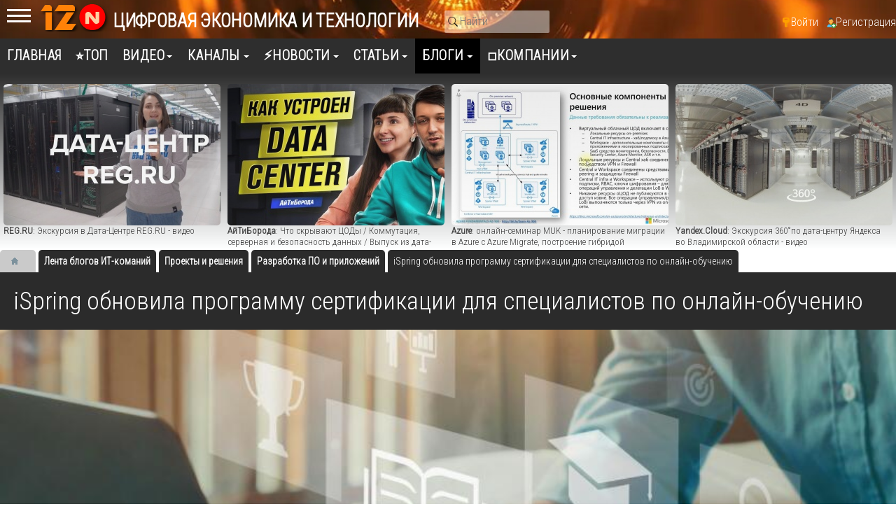

--- FILE ---
content_type: text/html; charset=utf-8
request_url: https://12n.ru/posts/557-ispring-obnovila-programmu-sertifikacii-dlja-specialistov-po-onlain-obucheniyu.html
body_size: 13371
content:
<!DOCTYPE html><html lang="ru" prefix="og: http://ogp.me/ns# video: http://ogp.me/ns/video# ya: http://webmaster.yandex.ru/vocabularies/ article: http://ogp.me/ns/article# profile: http://ogp.me/ns/profile#"><head> <title>iSpring обновила программу сертификации для специалистов по онлайн-обучению</title> <meta http-equiv="Content-Type" content="text/html; charset=utf-8"> <meta name="viewport" content="width=device-width, initial-scale=1.0"> <meta property="og:title" content="iSpring обновила программу сертификации для специалистов по онлайн-обучению"/><meta property="og:type" content="article" /><meta property="og:url" content="https://12n.ru/posts/557-ispring-obnovila-programmu-sertifikacii-dlja-specialistov-po-onlain-obucheniyu.html" /><meta property="og:site_name" content="12N: Цифровая экономика и технологии"/><meta property="og:image" content="https://12n.ru/upload/037/u3727/8/c/ispring-obnovila-programmu-sertifikacii-dlja-specialistov-po-onla.jpg"/><meta property="og:image:secure_url" content="httpss://12n.ru/upload/037/u3727/8/c/ispring-obnovila-programmu-sertifikacii-dlja-specialistov-po-onla.jpg"/><meta property="og:image:type" content="image/jpeg"/><meta property="og:image:height" content="256"/><meta property="og:image:width" content="490"/><meta property="article:published_time" content="2023-12-19T21:08:20+03:00"/><meta property="article:modified_time" content="2023-12-20T11:39:01+03:00"/><meta property="article:section" content="Разработка ПО и приложений"/><meta property="article:tag" content="ispring"/><link rel="canonical" href="https://12n.ru/posts/557-ispring-obnovila-programmu-sertifikacii-dlja-specialistov-po-onlain-obucheniyu.html"/><link rel="search" type="application/opensearchdescription+xml" href="/search/opensearch" title="Поиск на 12N: Цифровая экономика и технологии" /><link rel="stylesheet" type="text/css" href="/templates/default/css/theme-text.css?2168"><link rel="stylesheet" type="text/css" href="/templates/default/css/theme-layout.css?2168"><link rel="stylesheet" type="text/css" href="/templates/default/css/theme-gui.css?2168"><link rel="stylesheet" type="text/css" href="/templates/default/css/theme-widgets.css?2168"><link rel="stylesheet" type="text/css" href="/templates/default/css/theme-content.css?2168"><link rel="stylesheet" type="text/css" href="/templates/default/css/theme-modal.css?2168"><link rel="stylesheet" type="text/css" href="/templates/default/css/font-awesome/css/font-awesome.min.css?2168"><link rel="stylesheet" type="text/css" href="/templates/default/controllers/video/styles.css?2168"><link rel="stylesheet" type="text/css" href="/templates/default/js/video/colorbox/colorbox.css?2168"><link rel="stylesheet" type="text/css" href="/templates/default/js/video/owl-carousel2/assets/owl.carousel.css?2168"><script src="/templates/default/js/jquery.js?2168" ></script><script src="/templates/default/js/jquery-modal.js?2168" ></script><script src="/templates/default/js/core.js?2168" ></script><script src="/templates/default/js/modal.js?2168" ></script><script src="/templates/default/js/video/all.js?2168" ></script><script src="/templates/default/js/video/colorbox/jquery.colorbox-min.js?2168" ></script><script src="/templates/default/js/jquery-scroll.js?2168" ></script><script src="/templates/default/js/comments.js?2168" ></script><script src="/templates/default/js/rating_stars.js?2168" ></script><script src="/templates/default/js/video/owl-carousel2/owl.carousel.min.js?2168" ></script> <meta name="csrf-token" content="37153ff6005e0ee73ecb2c99338a692e74940f4b25ab84b2d9a27c980e8fbd6f" /> <meta name="generator" content="12NICMS" /> <style>#layout header #logo a, #layout header #logo > span { background-image: url("/upload/000/u2/4/d/c0ebffb3.png") !important; background-size: contain;
}
#body aside { float: left !important;
}
#body aside .menu li ul { right: auto !important; left: 210px;}
@media screen and (max-width: 980px) { #layout { width: 100% !important; max-width: 100% !important; min-width: 0 !important; }
}</style> <script>window.yaContextCb=window.yaContextCb||[]</script> <script src="https://yandex.ru/ads/system/context.js" async></script> <link rel="preconnect" href="https://fonts.googleapis.com"> <link rel="preconnect" href="https://fonts.gstatic.com" crossorigin> <link href="https://fonts.googleapis.com/css2?family=Roboto+Condensed:wght@300&display=swap" rel="stylesheet"> </head><body id="desktop_device_type"> <div id="layout" class="dom-12n_ru"> <header><div class="mobmenu"> <input id="menu-toggle" type="checkbox" /> <label class="menu-btn" for="menu-toggle"> <span></span> </label> <div class="xside"> <aside> <div class="widget_ajax_wrap" id="widget_pos_right-top"><div class="widget widget-mycatvideo" id="widget_wrapper_148"> <h4 class="title widget-mycat"> Категории </h4> <div class="body widget-mycat"> <div class="widget_content_tree"> <ul class="has_cover_preset cover_preset_micro"> <li class="folder"> <a class="item" href="/posts/proekty-i-reshenija"> <span>Проекты и решения</span> </a> <ul> <li > <a class="item" href="/posts/proekty-i-reshenija/telekommunikacii-seti-mobilnye-tehnologii"> <span>Телекоммуникации, сети , мобильные технологии</span> <sup>2232</sup> </a> </li> <li class="active"> <a class="item" href="/posts/proekty-i-reshenija/razrabotka-po-i-prilozhenii"> <span>Разработка ПО и приложений</span> <sup>307</sup> </a> </li></ul> </li> <li > <a class="item" href="/posts/vebinary"> <span>Вебинары</span> </a> </li> <li > <a class="item" href="/posts/meroprijatija"> <span>Мероприятия</span> </a> </li> <li > <a class="item" href="/posts/mnenija-i-intervyu"> <span>Мнения и интервью</span> </a> </li></ul> </div> </div> </div></div> <div class="widget_ajax_wrap" id="widget_pos_right-center"></div> <div class="widget_ajax_wrap" id="widget_pos_right-bottom"></div> <div class="widget_ajax_wrap" id="widget_pos_right-bottom"></div> </aside> </div> </div> <div class="logonav" id="logo_12n_ru"> <a href="/"></a> </div> <div class="widget_ajax_wrap" id="widget_pos_header"><div class="widget_html_block"><!-- Yandex.Metrika counter --><script type="text/javascript" > (function(m,e,t,r,i,k,a){m[i]=m[i]||function(){(m[i].a=m[i].a||[]).push(arguments)}; m[i].l=1*new Date(); for (var j = 0; j < document.scripts.length; j++) {if (document.scripts[j].src === r) { return; }} k=e.createElement(t),a=e.getElementsByTagName(t)[0],k.async=1,k.src=r,a.parentNode.insertBefore(k,a)}) (window, document, "script", "https://mc.yandex.ru/metrika/tag.js", "ym"); ym(48368720, "init", { clickmap:true, trackLinks:true, accurateTrackBounce:true, trackHash:true });</script><noscript><div><img src="https://mc.yandex.ru/watch/48368720" style="position:absolute; left:-9999px;" alt="" /></div></noscript><!-- /Yandex.Metrika counter --></div><div class="widget_text_block_12n"><a href="/"><b>Цифровая экономика и технологии</b></a></div><div class="widget_search_hdr"> <form action="/search" method="get"> <input type="text" class="input" name="q" value="" placeholder="Найти" /> </form></div><ul class="menu"> <li class="ajax-modal key"> <a title="Войти" class="item" href="/auth/login" > <span class="wrap"> Войти </span> </a> </li> <li class="user_add"> <a title="Регистрация" class="item" href="/auth/register" > <span class="wrap"> Регистрация </span> </a> </li></ul> </div> </header> <nav> <div class="widget_ajax_wrap" id="widget_pos_top"><ul class="menu"> <li > <a title="Главная" class="item" href="/" target="_self"> <span class="wrap"> Главная </span> </a> </li> <li > <a title="⭐ТОП" class="item" href="/pages/top.html" target="_self"> <span class="wrap"> ⭐ТОП </span> </a> </li> <li class="folder"> <a title="Видео" class="item" href="/video" target="_self"> <span class="wrap"> Видео </span> </a> <ul> <li class="folder"> <a title="Технологии" class="item" href="/video/tehnologii" > <span class="wrap"> Технологии </span> </a> <ul> <li > <a title="Искусственный интеллект, нейросети" class="item" href="/video/tehnologii-cifrovizacii/iskusstvennyi-intellekt-neiroseti" > <span class="wrap"> Искусственный интеллект, нейросети </span> </a> </li> <li > <a title="Бизнес-анализ, BPM, BI, CPM," class="item" href="/video/tehnologii-cifrovizacii/biznes-analiz-bpm-bi-cpm" > <span class="wrap"> Бизнес-анализ, BPM, BI, CPM, </span> </a> </li> <li > <a title="Большие данные - Big Data" class="item" href="/video/tehnologii-cifrovizacii/bolshie-dannye-big-data" > <span class="wrap"> Большие данные - Big Data </span> </a> </li> <li > <a title="CRM, SRM, клиенты, маркетинг" class="item" href="/video/tehnologii-cifrovizacii/crm-srm-klienty-marketing" > <span class="wrap"> CRM, SRM, клиенты, маркетинг </span> </a> </li> <li > <a title="Управление предприятием, ERP, MES" class="item" href="/video/tehnologii-cifrovizacii/upravlenie-predprijatiem-erp-mes" > <span class="wrap"> Управление предприятием, ERP, MES </span> </a> </li> <li > <a title="Логистика, склад, WMS, TMS" class="item" href="/video/tehnologii-cifrovizacii/logistika-sklad-wms-tms" > <span class="wrap"> Логистика, склад, WMS, TMS </span> </a> </li> <li > <a title="Управление производством" class="item" href="/video/tehnologii-cifrovizacii/upravlenie-proizvodstvom" > <span class="wrap"> Управление производством </span> </a> </li> <li > <a title="Ремонты, ТОиР, ТО, EAM" class="item" href="/video/tehnologii-cifrovizacii/remonty-toir-to-eam" > <span class="wrap"> Ремонты, ТОиР, ТО, EAM </span> </a> </li> <li > <a title="Управление проектами" class="item" href="/video/tehnologii-cifrovizacii/upravlenie-proektami" > <span class="wrap"> Управление проектами </span> </a> </li> <li > <a title="Проектирование и моделирование, САПР, CAD/CAM/CAE, 3D" class="item" href="/video/tehnologii-cifrovizacii/proektirovanie-i-modelirovanie-sapr-cadcamcae-3d" > <span class="wrap"> Проектирование и моделирование, САПР, CAD/CAM/CAE, 3D </span> </a> </li> <li > <a title="Моделирование, цифровой двойник, BIM" class="item" href="/video/tehnologii-cifrovizacii/modelirovanie-cifrovoi-dvoinik-bim" > <span class="wrap"> Моделирование, цифровой двойник, BIM </span> </a> </li> <li > <a title="Управление жизненным циклом продукции, PLM" class="item" href="/video/tehnologii-cifrovizacii/upravlenie-zhiznennym-ciklom-produkcii-plm" > <span class="wrap"> Управление жизненным циклом продукции, PLM </span> </a> </li> <li > <a title="Управление технологическим процессом, АСУ ТП, SCADA" class="item" href="/video/tehnologii-cifrovizacii/upravlenie-tehnologicheskim-processom-asu-tp-scada" > <span class="wrap"> Управление технологическим процессом, АСУ ТП, SCADA </span> </a> </li> <li > <a title="Документоборот, СЭД, ECM" class="item" href="/video/tehnologii-cifrovizacii/dokumentoborot-sed-ecm" > <span class="wrap"> Документоборот, СЭД, ECM </span> </a> </li> <li > <a title="Торговля, кассы, маркировка, маркетплейсы" class="item" href="/video/tehnologii-cifrovizacii/torgovlja-kassy-markirovka-marketpleisy" > <span class="wrap"> Торговля, кассы, маркировка, маркетплейсы </span> </a> </li> <li > <a title="Финансы и бухгалтерия, FIN" class="item" href="/video/tehnologii-cifrovizacii/finansy-i-buhgalterija-fin" > <span class="wrap"> Финансы и бухгалтерия, FIN </span> </a> </li> <li > <a title="Управление персоналом, HRM, НСM" class="item" href="/video/tehnologii-cifrovizacii/upravlenie-personalom-hrm-nsm" > <span class="wrap"> Управление персоналом, HRM, НСM </span> </a> </li> <li > <a title="ITSM, ITIL, CobiT, Service Desk" class="item" href="/video/tehnologii-cifrovizacii/itsm-itil-cobit-service-desk" > <span class="wrap"> ITSM, ITIL, CobiT, Service Desk </span> </a> </li> <li > <a title="Роботизация RPA" class="item" href="/video/tehnologii-cifrovizacii/robotizacija-rpa" > <span class="wrap"> Роботизация RPA </span> </a> </li> <li > <a title="Контакт-центр, колл-центр, Call center" class="item" href="/video/tehnologii-cifrovizacii/kontakt-centr-koll-centr-call-center" > <span class="wrap"> Контакт-центр, колл-центр, Call center </span> </a> </li> <li > <a title="Интернет вещей, встраиваемые системы, умный город, IoT" class="item" href="/video/tehnologii-cifrovizacii/internet-veschei-vstraivaemye-sistemy-umnyi-gorod-iot" > <span class="wrap"> Интернет вещей, встраиваемые системы, умный город, IoT </span> </a> </li> <li > <a title="Сервера и сети" class="item" href="/video/tehnologii-cifrovizacii/servera-i-seti" > <span class="wrap"> Сервера и сети </span> </a> </li> <li > <a title="Системы хранения данных" class="item" href="/video/tehnologii-cifrovizacii/sistemy-hranenija-dannyh" > <span class="wrap"> Системы хранения данных </span> </a> </li> <li > <a title="ЦОД, центр обработки данных" class="item" href="/video/tehnologii-cifrovizacii/cod-centr-obrabotki-dannyh" > <span class="wrap"> ЦОД, центр обработки данных </span> </a> </li> <li > <a title="Интернет, Порталы, CMS" class="item" href="/video/tehnologii-cifrovizacii/internet-portaly-cms" > <span class="wrap"> Интернет, Порталы, CMS </span> </a> </li> <li > <a title="Cloud-сервисы, облака" class="item" href="/video/tehnologii-cifrovizacii/cloud-servisy-oblaka" > <span class="wrap"> Cloud-сервисы, облака </span> </a> </li> <li class="folder"> <a title="Безопасность" class="item" href="/video/tehnologii-cifrovizacii/bezopasnost" > <span class="wrap"> Безопасность </span> </a> <ul> <li > <a title="Предотвращение утечки данных, DLP" class="item" href="/video/tehnologii-cifrovizacii/bezopasnost/predotvraschenie-utechki-dannyh-dlp" > <span class="wrap"> Предотвращение утечки данных, DLP </span> </a> </li> <li > <a title="Антивирусное ПО" class="item" href="/video/tehnologii-cifrovizacii/bezopasnost/antivirusnoe-po" > <span class="wrap"> Антивирусное ПО </span> </a> </li></ul> </li> <li > <a title="Мобильные технологии, Приложения" class="item" href="/video/tehnologii-cifrovizacii/mobilnye-tehnologii-prilozhenija" > <span class="wrap"> Мобильные технологии, Приложения </span> </a> </li> <li > <a title="Коммуникации, голосовые технологии, мессенджеры, боты" class="item" href="/video/tehnologii-cifrovizacii/kommunikacii-golosovye-tehnologii-messendzhery-boty" > <span class="wrap"> Коммуникации, голосовые технологии, мессенджеры, боты </span> </a> </li> <li > <a title="Видеонаблюдение, видеоаналитика, видеоконференцсвязь" class="item" href="/video/tehnologii-cifrovizacii/videonablyudenie-videoanalitika-videokonferencsvjaz" > <span class="wrap"> Видеонаблюдение, видеоаналитика, видеоконференцсвязь </span> </a> </li> <li > <a title="Геоинформационные системы - ГИС" class="item" href="/video/tehnologii-cifrovizacii/geoinformacionnye-sistemy-gis" > <span class="wrap"> Геоинформационные системы - ГИС </span> </a> </li> <li > <a title="Навигация и мониторинг" class="item" href="/video/tehnologii-cifrovizacii/navigacija-i-monitoring" > <span class="wrap"> Навигация и мониторинг </span> </a> </li> <li > <a title="Робототехника" class="item" href="/video/tehnologii-cifrovizacii/robototehnika" > <span class="wrap"> Робототехника </span> </a> </li> <li > <a title="Презентации и новинки" class="item" href="/video/tehnologii-cifrovizacii/prezentacii-i-novinki" > <span class="wrap"> Презентации и новинки </span> </a> </li> <li > <a title="ИТ-аутсорсинг" class="item" href="/video/tehnologii-cifrovizacii/it-autsorsing" > <span class="wrap"> ИТ-аутсорсинг </span> </a> </li> <li > <a title="Советы" class="item" href="/video/tehnologii-cifrovizacii/sovety" > <span class="wrap"> Советы </span> </a> </li></ul> </li> <li class="folder"> <a title="Цифровизация по отраслям" class="item" href="/video/cifrovizacija-po-otrasljam" > <span class="wrap"> Цифровизация по отраслям </span> </a> <ul> <li > <a title="Банки, финансы" class="item" href="/video/cifrovizacija-po-otrasljam/banki-finansy" > <span class="wrap"> Банки, финансы </span> </a> </li> <li > <a title="Строительство" class="item" href="/video/cifrovizacija-po-otrasljam/stroitelstvo" > <span class="wrap"> Строительство </span> </a> </li> <li > <a title="Жилищное хозяйство" class="item" href="/video/cifrovizacija-po-otrasljam/zhilischnoe-hozjaistvo" > <span class="wrap"> Жилищное хозяйство </span> </a> </li> <li > <a title="Ресторан, общепит" class="item" href="/video/cifrovizacija-po-otrasljam/restoran-obschepit" > <span class="wrap"> Ресторан, общепит </span> </a> </li> <li > <a title="Телекоммуникации и связь" class="item" href="/video/cifrovizacija-po-otrasljam/telekommunikacii-i-svjaz" > <span class="wrap"> Телекоммуникации и связь </span> </a> </li> <li > <a title="Гостиницы, отели, салоны" class="item" href="/video/cifrovizacija-po-otrasljam/gostinicy-oteli-salony" > <span class="wrap"> Гостиницы, отели, салоны </span> </a> </li> <li > <a title="Здравоохранение и медицина" class="item" href="/video/cifrovizacija-po-otrasljam/zdravoohranenie-i-medicina" > <span class="wrap"> Здравоохранение и медицина </span> </a> </li> <li > <a title="СМИ" class="item" href="/video/cifrovizacija-po-otrasljam/smi" > <span class="wrap"> СМИ </span> </a> </li> <li > <a title="Библиотеки" class="item" href="/video/cifrovizacija-po-otrasljam/biblioteki" > <span class="wrap"> Библиотеки </span> </a> </li> <li > <a title="Сельское хозяйство, АПК" class="item" href="/video/cifrovizacija-po-otrasljam/selskoe-hozjaistvo-apk" > <span class="wrap"> Сельское хозяйство, АПК </span> </a> </li> <li > <a title="Транспорт" class="item" href="/video/cifrovizacija-po-otrasljam/transport" > <span class="wrap"> Транспорт </span> </a> </li> <li > <a title="Электронная/онлайн школа" class="item" href="/video/cifrovizacija-po-otrasljam/elektronnajaonlain-shkola" > <span class="wrap"> Электронная/онлайн школа </span> </a> </li></ul> </li> <li class="folder"> <a title="Разработка" class="item" href="/video/razrabotka-po-i-prilozhenii" > <span class="wrap"> Разработка </span> </a> <ul> <li > <a title="DevOps, Software Testing &amp; QA" class="item" href="/video/razrabotka-po-i-prilozhenii/devops-software-testing-qa" > <span class="wrap"> DevOps, Software Testing &amp; QA </span> </a> </li> <li > <a title="Разработка на Java" class="item" href="/video/razrabotka-po-i-prilozhenii/razrabotka-na-java" > <span class="wrap"> Разработка на Java </span> </a> </li> <li > <a title="Разработка на Python" class="item" href="/video/razrabotka-po-i-prilozhenii/razrabotka-na-python" > <span class="wrap"> Разработка на Python </span> </a> </li> <li > <a title="Разработка 1С" class="item" href="/video/razrabotka-po-i-prilozhenii/razrabotka-1s" > <span class="wrap"> Разработка 1С </span> </a> </li> <li > <a title="Разработка на PHP" class="item" href="/video/razrabotka-po-i-prilozhenii/razrabotka-na-php" > <span class="wrap"> Разработка на PHP </span> </a> </li> <li > <a title="Разработка на C#" class="item" href="/video/razrabotka-po-i-prilozhenii/razrabotka-na-c" > <span class="wrap"> Разработка на C# </span> </a> </li> <li > <a title="Разработка IoT" class="item" href="/video/razrabotka-po-i-prilozhenii/razrabotka-iot" > <span class="wrap"> Разработка IoT </span> </a> </li> <li > <a title="Разработка на C / C++" class="item" href="/video/razrabotka-po-i-prilozhenii/razrabotka-na-c-c" > <span class="wrap"> Разработка на C / C++ </span> </a> </li> <li > <a title="Database, СУБД" class="item" href="/video/razrabotka-po-i-prilozhenii/database-subd" > <span class="wrap"> Database, СУБД </span> </a> </li> <li > <a title="Веб-дизайн" class="item" href="/video/razrabotka-po-i-prilozhenii/veb-dizain" > <span class="wrap"> Веб-дизайн </span> </a> </li> <li > <a title="Разработка на Go" class="item" href="/video/razrabotka-po-i-prilozhenii/razrabotka-na-go" > <span class="wrap"> Разработка на Go </span> </a> </li></ul> </li> <li class="folder"> <a title="События" class="item" href="/video/sobytija-i-meroprijatija" > <span class="wrap"> События </span> </a> <ul> <li > <a title="Премьеры" class="item" href="/video/sobytija-i-meroprijatija/premery" > <span class="wrap"> Премьеры </span> </a> </li> <li > <a title="Интервью" class="item" href="/video/sobytija-i-meroprijatija/intervyu" > <span class="wrap"> Интервью </span> </a> </li> <li > <a title="Подкасты" class="item" href="/video/sobytija-i-meroprijatija/podkasty" > <span class="wrap"> Подкасты </span> </a> </li> <li > <a title="Вебинары" class="item" href="/video/sobytija-i-meroprijatija/vebinary" > <span class="wrap"> Вебинары </span> </a> </li> <li > <a title="Отзывы" class="item" href="/video/sobytija-i-meroprijatija/otzyvy" > <span class="wrap"> Отзывы </span> </a> </li> <li > <a title="Хакатоны" class="item" href="/video/sobytija-i-meroprijatija/hakatony" > <span class="wrap"> Хакатоны </span> </a> </li> <li class="folder"> <a title="Конкурсы" class="item" href="/video/sobytija-i-meroprijatija/konkursy" > <span class="wrap"> Конкурсы </span> </a> <ul> <li > <a title="ЯБ2018" class="item" href="/video/sobytija-i-meroprijatija/konkursy/jab2018" > <span class="wrap"> ЯБ2018 </span> </a> </li></ul> </li></ul> </li> <li class="folder"> <a title="Карьера и образование" class="item" href="/video/karera-i-obrazovanie" > <span class="wrap"> Карьера и образование </span> </a> <ul> <li > <a title="Карьера" class="item" href="/video/karera-i-obrazovanie/karera" > <span class="wrap"> Карьера </span> </a> </li> <li > <a title="Образование" class="item" href="/video/karera-i-obrazovanie/obrazovanie" > <span class="wrap"> Образование </span> </a> </li> <li > <a title="Курсы, онлайн-курсы" class="item" href="/video/karera-i-obrazovanie/kursy-onlain-kursy" > <span class="wrap"> Курсы, онлайн-курсы </span> </a> </li></ul> </li> <li class="folder"> <a title="Цифровая экономика" class="item" href="/video/cifrovaja-ekonomika" > <span class="wrap"> Цифровая экономика </span> </a> <ul> <li > <a title="Цифровизация" class="item" href="/video/cifrovaja-ekonomika/cifrovizacija" > <span class="wrap"> Цифровизация </span> </a> </li> <li > <a title="Цифровизация: другой взгляд" class="item" href="/video/cifrovaja-ekonomika/cifrovizacija-drugoi-vzgljad" > <span class="wrap"> Цифровизация: другой взгляд </span> </a> </li></ul> </li> <li class="folder"> <a title="Разное" class="item" href="/video/raznoe" > <span class="wrap"> Разное </span> </a> <ul> <li > <a title="Мир вокруг" class="item" href="/video/raznoe/mir-vokrug" > <span class="wrap"> Мир вокруг </span> </a> </li> <li > <a title="Обзоры" class="item" href="/video/raznoe/obzory" > <span class="wrap"> Обзоры </span> </a> </li> <li > <a title="Game Zone" class="item" href="/video/raznoe/game-zone" > <span class="wrap"> Game Zone </span> </a> </li> <li > <a title="Юмор" class="item" href="/video/raznoe/yumor" > <span class="wrap"> Юмор </span> </a> </li> <li > <a title="ИТ-вкусно готовить" class="item" href="/video/raznoe/it-vkusno-gotovit" > <span class="wrap"> ИТ-вкусно готовить </span> </a> </li></ul> </li> <li class="folder"> <a title="ITBION.RU" class="item" href="/video/itbion-ru" > <span class="wrap"> ITBION.RU </span> </a> <ul> <li > <a title="Биоинформационные технологии и медицина" class="item" href="/video/itbion-ru/bioinformacionnye-tehnologii-i-medicina" > <span class="wrap"> Биоинформационные технологии и медицина </span> </a> </li> <li > <a title="Кластеры, технопарки" class="item" href="/video/itbion-ru/klastery-tehnoparki" > <span class="wrap"> Кластеры, технопарки </span> </a> </li> <li > <a title="Стартапы" class="item" href="/video/itbion-ru/startapy" > <span class="wrap"> Стартапы </span> </a> </li></ul> </li></ul> </li> <li class="folder"> <a title="Каналы" class="item" href="/channels" target="_self"> <span class="wrap"> Каналы </span> </a> <ul> <li > <a title="Каналы ИТ-компаний" class="item" href="/kanaly-it-kompanii" > <span class="wrap"> Каналы ИТ-компаний </span> </a> </li> <li > <a title="Информационные агенства, медиапорталы, ТВ" class="item" href="/informacionnye-agenstva-mediaportaly-tv" > <span class="wrap"> Информационные агенства, медиапорталы, ТВ </span> </a> </li> <li > <a title="Мероприятия и события, конференции, форумы, выставки" class="item" href="/meroprijatija-i-sobytija-konferencii-forumy-vystavki" > <span class="wrap"> Мероприятия и события, конференции, форумы, выставки </span> </a> </li> <li > <a title="Ассоциации и сообщества" class="item" href="/associacii-i-soobschestva" > <span class="wrap"> Ассоциации и сообщества </span> </a> </li> <li > <a title="IT companies channels, etc.." class="item" href="/it-companies-channels-etc" > <span class="wrap"> IT companies channels, etc.. </span> </a> </li></ul> </li> <li class="folder"> <a title="⚡Новости" class="item" href="/news" target="_self"> <span class="wrap"> ⚡Новости </span> </a> <ul> <li > <a title="Технологии цифровизации" class="item" href="/news/tehnologii-cifrovizacii" > <span class="wrap"> Технологии цифровизации </span> </a> </li> <li > <a title="Био-мед ИТ" class="item" href="/news/bioinformacionnye-teh" > <span class="wrap"> Био-мед ИТ </span> </a> </li> <li > <a title="События - анонсы" class="item" href="/news/sobytija-anonsy" > <span class="wrap"> События - анонсы </span> </a> </li> <li > <a title="Мероприятия" class="item" href="/news/meroprijatija" > <span class="wrap"> Мероприятия </span> </a> </li> <li > <a title="Стартапы" class="item" href="/news/startapy" > <span class="wrap"> Стартапы </span> </a> </li> <li > <a title="Информационная безопасность" class="item" href="/news/informacionnaja-bezopasnost" > <span class="wrap"> Информационная безопасность </span> </a> </li> <li > <a title="Аналитика" class="item" href="/news/analitika" > <span class="wrap"> Аналитика </span> </a> </li> <li > <a title="Образование и карьера" class="item" href="/news/obrazovanie-i-karera" > <span class="wrap"> Образование и карьера </span> </a> </li> <li > <a title="Партнёрство и расширение" class="item" href="/news/partnyorstvo-i-rasshirenie" > <span class="wrap"> Партнёрство и расширение </span> </a> </li> <li > <a title="Отзывы" class="item" href="/news/otzyvy" > <span class="wrap"> Отзывы </span> </a> </li> <li > <a title="Разное" class="item" href="/news/raznoe" > <span class="wrap"> Разное </span> </a> </li></ul> </li> <li class="folder"> <a title="Статьи" class="item" href="/articles" target="_self"> <span class="wrap"> Статьи </span> </a> <ul> <li > <a title="Интервью" class="item" href="/articles/interv" > <span class="wrap"> Интервью </span> </a> </li> <li > <a title="Аналитика" class="item" href="/articles/analitics" > <span class="wrap"> Аналитика </span> </a> </li> <li class="folder"> <a title="Технологии" class="item" href="/articles/tech" > <span class="wrap"> Технологии </span> </a> <ul> <li > <a title="BIM-технологии" class="item" href="/articles/tech/bim-tehnologii" > <span class="wrap"> BIM-технологии </span> </a> </li> <li > <a title="Интернет, Порталы, CMS" class="item" href="/articles/tech/internet-portaly-cms" > <span class="wrap"> Интернет, Порталы, CMS </span> </a> </li> <li > <a title="Платежные сервисы" class="item" href="/articles/tech/platezhnye-servisy" > <span class="wrap"> Платежные сервисы </span> </a> </li> <li > <a title="Безопасность" class="item" href="/articles/tech/bezopasnost" > <span class="wrap"> Безопасность </span> </a> </li> <li > <a title="Управление предприятием" class="item" href="/articles/tech/upravlenie-predprijatiem-erp-mes" > <span class="wrap"> Управление предприятием </span> </a> </li> <li > <a title="Видеонаблюдение, видеоаналитика, видеоконференцсвязь" class="item" href="/articles/tech/videonablyudenie-videoanalitika-videokonferencsvjaz" > <span class="wrap"> Видеонаблюдение, видеоаналитика, видеоконференцсвязь </span> </a> </li> <li > <a title="Разное" class="item" href="/articles/tech/raznoe" > <span class="wrap"> Разное </span> </a> </li> <li > <a title="Машиностроение" class="item" href="/articles/tech/mashinostroenie" > <span class="wrap"> Машиностроение </span> </a> </li> <li > <a title="Строительство" class="item" href="/articles/tech/stroitelstvo" > <span class="wrap"> Строительство </span> </a> </li></ul> </li> <li > <a title="Право в ИТ" class="item" href="/articles/pravo-v-it" > <span class="wrap"> Право в ИТ </span> </a> </li> <li > <a title="Разработка ПО" class="item" href="/articles/razrabotka-po" > <span class="wrap"> Разработка ПО </span> </a> </li> <li > <a title="Карьера" class="item" href="/articles/karera" > <span class="wrap"> Карьера </span> </a> </li> <li > <a title="Соцсети" class="item" href="/articles/socseti" > <span class="wrap"> Соцсети </span> </a> </li></ul> </li> <li class="active folder"> <a title="Блоги" class="item" href="/posts" target="_self"> <span class="wrap"> Блоги </span> </a> <ul> <li class="folder"> <a title="Проекты и решения" class="item" href="/posts/proekty-i-reshenija" > <span class="wrap"> Проекты и решения </span> </a> <ul> <li > <a title="Телекоммуникации, сети , мобильные технологии" class="item" href="/posts/proekty-i-reshenija/telekommunikacii-seti-mobilnye-tehnologii" > <span class="wrap"> Телекоммуникации, сети , мобильные технологии </span> </a> </li> <li > <a title="Разработка ПО и приложений" class="item" href="/posts/proekty-i-reshenija/razrabotka-po-i-prilozhenii" > <span class="wrap"> Разработка ПО и приложений </span> </a> </li></ul> </li> <li > <a title="Вебинары" class="item" href="/posts/vebinary" > <span class="wrap"> Вебинары </span> </a> </li> <li > <a title="Мероприятия" class="item" href="/posts/meroprijatija" > <span class="wrap"> Мероприятия </span> </a> </li> <li > <a title="Мнения и интервью" class="item" href="/posts/mnenija-i-intervyu" > <span class="wrap"> Мнения и интервью </span> </a> </li></ul> </li> <li class="folder"> <a title="◽Компании" class="item" href="/company" target="_self"> <span class="wrap"> ◽Компании </span> </a> <ul> <li > <a title="Партнёры" class="item" href="/company/partnyory" > <span class="wrap"> Партнёры </span> </a> </li> <li > <a title="Expo/Event" class="item" href="/company/expoevent" > <span class="wrap"> Expo/Event </span> </a> </li> <li > <a title="ИТ-СМИ" class="item" href="/company/it-smi" > <span class="wrap"> ИТ-СМИ </span> </a> </li> <li > <a title="Сообщества" class="item" href="/company/soobschestva" > <span class="wrap"> Сообщества </span> </a> </li> <li > <a title="Другие" class="item" href="/company/drugie" > <span class="wrap"> Другие </span> </a> </li> <li > <a title="Архив" class="item" href="/company/arhiv" > <span class="wrap"> Архив </span> </a> </li></ul> </li></ul> </div> </nav> <div class="myheaderline"> <div class="promo_widget_wrap widget"> <div class="widget_video_promo overflow owl-carousel" id="696f958bdffb0"> <div class="widget_video_wrap" > <a class="background_image " title="​Softline: Отечественные серверные системы для ЦОД - видео" href="/video/25547-softline-otechestvennye-servernye-sistemy-dlja-cod-video.html" target="_top" style="background-image: url(/upload/video/images/small/bf/74/bf745da81320732cb889a38d21c5e13f.jpg);" data-id="25547"> <i class="fa fa-play-circle-o bt-youtube"></i> <strong><span class="nowrap_text"><b>​Softline</b>: Отечественные серверные системы для ЦОД - видео</span></strong> </a> </div> <div class="widget_video_wrap" > <a class="background_image " title="​REG.RU: Экскурсия в Дата-Центре REG.RU - видео" href="/video/21532-reg-ru-ekskursija-v-data-centre-reg-ru-video.html" target="_top" style="background-image: url(/upload/video/images/small/12/f0/12f01393cc396da3b9df4ef825f39a3e.jpg);" data-id="21532"> <i class="fa fa-play-circle-o bt-youtube"></i> <strong><span class="nowrap_text"><b>​REG.RU</b>: Экскурсия в Дата-Центре REG.RU - видео</span></strong> </a> </div> <div class="widget_video_wrap" > <a class="background_image " title="АйТиБорода: Что скрывают ЦОДы / Коммутация, серверная и безопасность данных / Выпуск из дата-центра" href="/video/20211-aitiboroda-chto-skryvayut-cody-kommutacija-servernaja-i-bezopasnost-dannyh-vypusk-iz-data-cent.html" target="_top" style="background-image: url(/upload/video/images/small/2c/42/2c421131725629972c89451ebfbedaaf.jpg);" data-id="20211"> <i class="fa fa-play-circle-o bt-youtube"></i> <strong><span class="nowrap_text"><b>АйТиБорода</b>: Что скрывают ЦОДы / Коммутация, серверная и безопасность данных / Выпуск из дата-центра</span></strong> </a> </div> <div class="widget_video_wrap" > <a class="background_image " title="Azure: онлайн-семинар MUK - планирование миграции в Azure с Azure Migrate, построение гибридой" href="/video/20095-cod-azure-onlain-seminar-muk-planirovanie-migracii-v-azure-s-azure-migrate-postroenie-gibridoi.html" target="_top" style="background-image: url(/upload/video/images/small/32/0f/320f8d8b2e1a9e2ce23c75adb9b8f1c5.jpg);" data-id="20095"> <i class="fa fa-play-circle-o bt-youtube"></i> <strong><span class="nowrap_text"><b>Azure</b>: онлайн-семинар MUK - планирование миграции в Azure с Azure Migrate, построение гибридой</span></strong> </a> </div> <div class="widget_video_wrap" > <a class="background_image " title="Yandex.Cloud: Экскурсия 360˚по дата-центру Яндекса во Владимирской области - видео" href="/video/18347-yandex-cloud-ekskursija-360-po-data-centru-jandeksa-vo-vladimirskoi-oblasti-video.html" target="_top" style="background-image: url(/upload/video/images/small/ad/ce/adce20354c28b183e1c86015e1c5d13f.jpg);" data-id="18347"> <i class="fa fa-play-circle-o bt-youtube"></i> <strong><span class="nowrap_text"><b>Yandex.Cloud</b>: Экскурсия 360˚по дата-центру Яндекса во Владимирской области - видео</span></strong> </a> </div> <div class="widget_video_wrap" > <a class="background_image " title="ИТ-ГРАД: миграция в облако провайдера: сценарии и безопасность" href="/video/17051-it-grad-migracija-v-oblako-provaidera-scenarii-i-bezopasnost.html" target="_top" style="background-image: url(/upload/video/images/small/30/56/305685e8886917eda2bda172950a87a2.jpg);" data-id="17051"> <i class="fa fa-play-circle-o bt-youtube"></i> <strong><span class="nowrap_text"><b>ИТ-ГРАД</b>: миграция в облако провайдера: сценарии и безопасность</span></strong> </a> </div> <div class="widget_video_wrap" > <a class="background_image " title="Ай-Теко: Дата центр ТрастИнфо" href="/video/11606-ai-teko-data-centr-trastinfo.html" target="_top" style="background-image: url(/upload/video/images/small/f0/4f/f04fa2b6ca0dde4c50e3eaf219591b95.jpg);" data-id="11606"> <i class="fa fa-play-circle-o bt-youtube"></i> <strong><span class="nowrap_text"><b>Ай-Теко</b>: Дата центр ТрастИнфо</span></strong> </a> </div> <div class="widget_video_wrap" > <a class="background_image " title="ЛАНИТ построил современный дата-центр для технопарка &laquo;Жигулевская долина&raquo;" href="/video/2378-lanit-postroil-sovremennyi-data-centr-dlja-tehnoparka-zhigulevskaja-dolina.html" target="_top" style="background-image: url(/upload/video/images/small/f8/1f/f81f7b135ecabb977494a06ff7507cb2.jpg);" data-id="2378"> <i class="fa fa-play-circle-o bt-youtube"></i> <strong><span class="nowrap_text"><b>ЛАНИТ построил современный дата-центр для технопарка «Жигулевская долина»</b>: </span></strong> </a> </div> </div> <script type="text/javascript"> var LANG_PRIVACY_PRIVATE_HINT = 'Это приватная запись. Ее могут посмотреть только друзья автора.'; $(function() { $('#696f958bdffb0').owlCarousel({ loop:true, nav:true, margin: 10, navText: [ "<i class='fa fa-chevron-left'></i>", "<i class='fa fa-chevron-right'></i>" ], responsiveClass:true, responsive:{ 0:{ items:1, nav:true }, 600:{ items:2, nav:true }, 800:{ items:3, nav:true }, 1000:{ items:4, nav:true, loop:true } }, autoplay:1, autoplayTimeout:3000, autoplayHoverPause:true }); $('#696f958bdffb0 .widget_video_wrap > a').on('click', function (){ $('.xvideo_tabs').hide(); return playPLMovie(this); }); $(document).on('ivideo_player_load', function (){ $('.first_video_teaser').fadeOut(); }); }); function playPLMovie(item){ $('#696f958bdffb0 .widget_video_wrap').removeClass('currently-playing'); $(item).parent().addClass('currently-playing'); $('h1').html($(item).attr('title')); $('#movie_embed_title > a > .widget_player_title').html($(item).attr('title')); $('#movie_embed_title > a').attr('href', $(item).attr('href')); iVideo.play('/video/show_player/'+$(item).data('id'), play_headers); return false; } </script> </div> </div> <div id="body"> <section> <div class="widget_ajax_wrap" id="widget_pos_left-top"></div> <article> <div id="breadcrumbs"> <ul> <li class="home"> <a href="/" title="Главная"></a> </li> <li class="sep"></li> <li itemscope itemtype="http://schema.org/BreadcrumbList"> <span itemprop="itemListElement" itemscope itemtype="http://schema.org/ListItem"> <a href="/posts" itemprop="item"><span itemprop="name">Лента блогов ИТ-команий</span></a> <meta itemprop="position" content="2" /> </span> </li> <li class="sep"></li> <li itemscope itemtype="http://schema.org/BreadcrumbList"> <span itemprop="itemListElement" itemscope itemtype="http://schema.org/ListItem"> <a href="/posts/proekty-i-reshenija" itemprop="item"><span itemprop="name">Проекты и решения</span></a> <meta itemprop="position" content="3" /> </span> </li> <li class="sep"></li> <li itemscope itemtype="http://schema.org/BreadcrumbList"> <span itemprop="itemListElement" itemscope itemtype="http://schema.org/ListItem"> <a href="/posts/proekty-i-reshenija/razrabotka-po-i-prilozhenii" itemprop="item"><span itemprop="name">Разработка ПО и приложений</span></a> <meta itemprop="position" content="4" /> </span> </li> <li class="sep"></li> <li > <span>iSpring обновила программу сертификации для специалистов по онлайн-обучению</span> </li> </ul> </div> <div id="controller_wrap" class="posts controller_all"> <h1> iSpring обновила программу сертификации для специалистов по онлайн-обучению </h1> <div class="content_item posts_item"> <div class="field ft_image f_picture none_field" > <div class="value"><img src="/upload/037/u3727/3/2/ispring-obnovila-programmu-sertifikacii-dlja-specialistov-po-onla.jpg" title="iSpring обновила программу сертификации для специалистов по онлайн-обучению" alt="iSpring обновила программу сертификации для специалистов по онлайн-обучению" /></div> </div> <div class="field ft_html f_content none_field" > <div class="value"><p><em>Компания iSpring запустила обновленную программу сертификацию по инструментам iSpring. Она поможет специалистам по онлайн-обучению подтвердить статус уверенного пользователя продуктов компании или изучить их возможности, попасть в каталог сертифицированных экспертов на сайте Академии iSpring, стать заметнее на рынке и получать перспективные заказы на разработку онлайн-курсов. В основе сертификации предварительная подготовка, практические задания и итоговое тестирование. Сертификат действует 2 года на территории России и стран СНГ.</em></p><p>В программу добавлено входное тестирование, которое поможет оценить уровень знаний перед прохождением сертификации, понять, есть ли пробелы в знаниях и какие темы нужно подтянуть.</p><p>Также полностью обновлены теоретические материалы. В разделе обучения доступны актуальные курсы по продуктам iSpring Suite и iSpring Learn. Они помогают как закрепить уже известную информацию, так и нарастить опыт, если его не хватает.</p><p>К обязательным заданиям для получения сертификата кроме итогового тестирования добавлена запись скринкаста. Специалисту необходимо собрать часть онлайн-курса или создать учебный портал. Задания проверяют эксперты Академии iSpring и специалисты техподдержки iSpring.</p><p>В программе доступно два уровня – Start и Pro. На первом специалисты могут проверить свои знания по одному или двум продуктам сразу. Статус iSpring Suite Certified Professional смогут получить пользователи платформы, успешно завершившие программу обучения и владеющие конструктором iSpring Suite.</p><p>iSpring Learn Certified Professional будет присваиваться менеджерам по обучению и администраторам LMS, которые смогут подтвердить умение работать с платформой дистанционного обучения iSpring Learn.</p><p>Продвинутый уровень предполагает сертификацию по профессиям и подойдет для тех, кто хочет стать профессионалом в онлайн-обучении или подтвердить экспертизу. Статус iSpring Certified Elearning Developer предназначен для профессиональных разработчиков курсов на iSpring Suite, готовых создавать проекты любого уровня сложности и под любые задачи обучения. Его смогут получить специалисты, прошедшие обучение «Разработчик курсов» и завершившие программу сертификации по iSpring Suite.</p><p>Статус iSpring Certified Elearning Manager поможет повысить квалификацию и освоить навыки руководителя отдела обучения. Он подтверждает, что эксперт умеет создавать модель обучения, максимально полезную для бизнеса. Чтобы его получить, необходимо пройти курс «Руководитель отдела обучения» и завершить программу сертификации по iSpring Learn.</p><p>Эксперты, успешно завершившие программу сертификации, получают возможность попасть в каталог iSpring Professional на сайте Академии iSpring. В нем размещены краткие портфолио специалистов, рейтинговые баллы и примеры их работ. Каталог помогает заказчикам найти разработчика онлайн-курсов и программ обучения под задачи компании, а исполнителям – выделяться среди конкурентов.</p><p><em>«Мы постоянно развиваем продукты, задавая стандарт качества в индустрии eLearning. Обновленная программа сертификации поможет нашим клиентам найти надёжных специалистов по созданию курсов и запуску обучения, а экспертам – стать частью масштабных проектов и повысить свою стоимость на рынке онлайн-обучения. Они смогут заявить о себе в профессии и получать перспективные заказы напрямую от компаний»,</em> – прокомментировала <strong>Татьяна Галкина, директор Академии iSpring.</strong></p><p><strong>О компании</strong></p><p><strong>iSpring</strong> – разработчик программных продуктов для корпоративного обучения. Штаб-квартира компании находится в г. Йошкар-Ола, Россия.</p><p>Уже более 20 лет iSpring помогает 59 000 клиентам из 172 стран эффективно решать задачи по онлайн-обучению. Среди клиентов компании Sony, Metro, Bayer, Unilever, Siemens, Phillips, Сбербанк, Раффайзен банк, МТС, Мегафон, Альфа-Капитал, Додо Пицца, ЛУКОЙЛ, Яндекс.Go и многие другие.</p><p>iSpring занимает лидирующие позиции обзоров G2 Crowd в нескольких номинациях. По отзывам участников сообщества eLearning Industry, iSpring Learn входит в топ лучших в мире платформ для онлайн-обучения.</p></div> </div> <div class="tags_bar"> <a class="tags_bar_link" href="/tags/content-posts/ispring">ispring</a> </div> <div class="info_bar"> <div class="bar_item bi_rating" title=""> <div class="rating_stars_widget content_posts_rating" id="rating-posts-557" data-url="/rating/vote" data-target-controller="content" data-target-subject="posts" data-target-id="557" data-info-url="/rating/info" > <div class="stars" title="Вы не можете голосовать" > <svg class="star rating" data-rating="1"> <polygon points="9.9, 1.1, 3.3, 21.78, 19.8, 8.58, 0, 8.58, 16.5, 21.78"/> </svg> <svg class="star rating" data-rating="2"> <polygon points="9.9, 1.1, 3.3, 21.78, 19.8, 8.58, 0, 8.58, 16.5, 21.78"/> </svg> <svg class="star rating" data-rating="3"> <polygon points="9.9, 1.1, 3.3, 21.78, 19.8, 8.58, 0, 8.58, 16.5, 21.78"/> </svg> <svg class="star rating" data-rating="4"> <polygon points="9.9, 1.1, 3.3, 21.78, 19.8, 8.58, 0, 8.58, 16.5, 21.78"/> </svg> <svg class="star rating" data-rating="5"> <polygon points="9.9, 1.1, 3.3, 21.78, 19.8, 8.58, 0, 8.58, 16.5, 21.78"/> </svg> </div></div> </div> <div class="bar_item bi_date_pub" title="Дата публикации"> <time datetime="2023-12-19T21:08:20+03:00">19.12.2023</time> <span class="time">21:08</span> </div> <div class="bar_item bi_hits" title="Просмотры"> 368 </div> <div class="bar_item bi_user" title="Автор"> <a href="/users/3727">iTrend</a> </div> <div class="bar_item bi_folder" title=""> <a href="/users/3727/content/posts/70">iSpring</a> </div> <div class="bar_item bi_share" title=""> <script src="https://yastatic.net/share2/share.js"></script><div style="margin-left: 20px;" class="ya-share2 float-right" data-curtain data-size="l" data-limit="4" data-services="vkontakte,telegram"></div> </div> </div> </div> <div id="comments_widget" class="tabs-menu"> <span id="comments"></span> <ul class="tabbed content_posts_comments_tab"> <li><a href="#tab-icms">Комментарии</a></li> </ul> <div id="tab-icms" class="tab content_posts_comments" > <div class="content_list_rss_icon"> <a href="/rss/feed/comments?tc=content&ts=posts&ti=557">RSS</a> </div><div id="comments_list"> <div class="no_comments"> Нет комментариев. Ваш будет первым! </div> <div class="login_to_comment"> <a href="/auth/login">Войдите</a> или <a href="/auth/register">зарегистрируйтесь</a> чтобы добавлять комментарии </div> </div><div id="comments_urls" style="display: none" data-get-url="/comments/get" data-approve-url="/comments/approve" data-delete-url="/comments/delete" data-refresh-url="/comments/refresh" data-track-url="/comments/track" data-rate-url="/comments/rate"
></div><script type="text/javascript"> var LANG_SEND = 'Отправить';var LANG_SAVE = 'Сохранить';var LANG_COMMENT_DELETED = 'Комментарий удален';var LANG_COMMENT_DELETE_CONFIRM = 'Удалить комментарий пользователя %s?';var LANG_MODERATION_REFUSE_REASON = 'Укажите причину отклонения'; </script> </div> </div><script type="text/javascript"> $(function (){ initTabs('#comments_widget'); });</script> </div> </article> <div class="widget_ajax_wrap" id="widget_pos_left-bottom"></div> </section> </div> <footer> <ul> <li id="copyright"> <a href="/"> 12n</a> <br> 12NEWS &copy; 2002-2026 18+ </li> <li id="info"> </li> <li id="nav"> <div class="widget_ajax_wrap" id="widget_pos_footer"><ul class="menu"> <li class="folder"> <a title="ПОРТАЛ" class="item" href="javascript:void(0)" target="_self"> <span class="wrap"> ПОРТАЛ </span> </a> <ul> <li > <a title="О нас" class="item" href="/pages/about.html" target="_self"> <span class="wrap"> О нас </span> </a> </li> <li > <a title="Правила и политика" class="item" href="/pages/rules.html" target="_self"> <span class="wrap"> Правила и политика </span> </a> </li> <li > <a title="Тарифы" class="item" href="/pages/tarif.html" target="_blank"> <span class="wrap"> Тарифы </span> </a> </li> <li > <a title="Контакты" class="item" href="/pages/kontakty.html" target="_self"> <span class="wrap"> Контакты </span> </a> </li> <li > <a title="Предложить видео" class="item" href="http://smart.12n.ru/forms/form_addvideo" target="_blank"> <span class="wrap"> Предложить видео </span> </a> </li> <li > <a title="Топ" class="item" href="/pages/top.html" target="_self"> <span class="wrap"> Топ </span> </a> </li> <li > <a title="Теги" class="item" href="/pages/tags.html" target="_self"> <span class="wrap"> Теги </span> </a> </li> <li > <a title="Поддержать" class="item" href="/pages/donate.html" target="_self"> <span class="wrap"> Поддержать </span> </a> </li> <li > <a title="Реклама" class="item" href="/pages/advertising.html" target="_self"> <span class="wrap"> Реклама </span> </a> </li></ul> </li> <li class="folder"> <a title="РЕСУРСЫ" class="item" href="javascript:void(0)" target="_self"> <span class="wrap"> РЕСУРСЫ </span> </a> <ul> <li > <a title="ITBION.RU" class="item" href="https://itbion.ru/" target="_self"> <span class="wrap"> ITBION.RU </span> </a> </li> <li > <a title="12N.RU" class="item" href="https://12n.ru" target="_self"> <span class="wrap"> 12N.RU </span> </a> </li> <li > <a title="EDU.12N" class="item" href="http://edu.12n.ru" target="_self"> <span class="wrap"> EDU.12N </span> </a> </li> <li > <a title="SMART.12N" class="item" href="http://smart.12n.ru/" target="_self"> <span class="wrap"> SMART.12N </span> </a> </li> <li > <a title="12NEWS.RU" class="item" href="https://12n.ru/redirect?url=http://12news.ru" target="_blank"> <span class="wrap"> 12NEWS.RU </span> </a> </li></ul> </li> <li class="folder"> <a title="СОЦСЕТИ" class="item" href="javascript:void(0)" target="_self"> <span class="wrap"> СОЦСЕТИ </span> </a> <ul> <li > <a title="VKontakte" class="item" href="https://12n.ru/redirect?url=https://vk.com/itbion" target="_blank"> <span class="wrap"> VKontakte </span> </a> </li></ul> </li></ul> </div> </li> </ul> </footer> </div></body></html>

--- FILE ---
content_type: text/css
request_url: https://12n.ru/templates/default/css/theme-layout.css?2168
body_size: 5550
content:
/* Galpro*/

#layout footer ul li .folder {width:150px;padding:10px;background-color: rgba(0, 0, 0, 0.31);}
#layout footer ul li .folder > a:first-child  {font-weight: 600;color: #f0f0f0;}

/* Global =================================================================== */

html, body{width: 100%; height: 100%;}
body {margin:0;  padding:0;}

/* Wrapper ================================================================== */

#layout{
    min-width: 978px;
    margin: 0 auto;
    will-change: blur;
    padding: 0;
}
#popup-manager.popup-show + #layout, .wrap_blur {
    -webkit-filter:blur(2px);
    -moz-filter:blur(2px);
    -ms-filter:blur(2px);
    -o-filter:blur(2px);
    filter:blur(2px);
}
/* Header =================================================================== */
.mydh {   }
#layout header{ line-height: 50px; padding-top:5px; margin: 0; height: 50px;  position: fixed;z-index: 999;  width: 100%;left: 0;top: 0;}
#layout header #logo a, #layout header #logo > span{
    display: block;
    float: left;
    width: 120px;
    height: 50px;
    background: url("../images/logo.png") no-repeat left center;
}

/* Header Navigation ======================================================== */

header .menu,
header .menu li { margin:0; padding:0; list-style: none; background:none; }

header .menu {
    float:right;
    position: relative;
    z-index: 15;
    height: 34px;
    line-height: 34px;
    padding-top:10px;
}

header .menu .item{
    background-image: url("../images/icons/bullet_arrow_down.png");
    background-repeat: no-repeat;
    background-position: 5px center;
    padding-left:20px;
}

header .menu > li {
    float: left;
    padding-left:5px;
}

header .menu > li > a {
    display: block;
    color:#fff;
    text-decoration: none;
    font-size: 0.9em;
}
header .menu > li > a span.wrap > span.counter {
    margin: 0 0 0 5px;
}
header .menu > li > a span.wrap > span.counter:before {
    content: '(';
}
header .menu > li > a span.wrap > span.counter:after {
    content: ')';
}
header .menu > li > a:hover {
    color:#88250E;
}

header .menu > li.active > a { color:#F5CF53; }
header .menu > li.active > a:hover { color:#F5CF53; }
header .menu > li.active > ul a:hover { color:#EEE; }

header .menu ul li a,
header .menu li.active ul li a {
    text-shadow: none;
    text-decoration: none;
    padding-right: 10px;
    font-size: 0.9em;
}

header .menu li ul li.active a{ color:#F5CF53; }
header .menu li ul li.active a:hover { color:#F5CF53; }

header .menu li:hover {
    position: relative;
    z-index: 599;
    cursor: default;
}

header .menu ul {
    visibility: hidden;
    position: absolute;
    top: 99%;
    left: -15px;
    z-index: 598;
    width: 100%;
    border-bottom-left-radius: 6px;
    border-bottom-right-radius: 6px;
}

header .menu ul li {
    float: none;
    background-color: rgba(45, 44, 44, 0.95);
    color: #FFF;
}

header .menu ul li:last-child {
    border-bottom: none;
}

header .menu ul li a {
    display: block;
    height:32px;
    line-height:32px;
    color: #E3E3E3;
}

header .menu ul li:hover > a { background-color: #224674; color: #FFF; }

header .menu ul ul {
    top: 0px;
    left: 90%;
}

header .menu li:hover > ul {
    visibility: visible;
}

header .menu ul { width:250px; }

header .menu ul li:last-child,
header .menu ul li:last-child a {
    border-bottom-left-radius: 6px;
    border-bottom-right-radius: 6px;
}

header .menu ul li:first-child,
header .menu ul li:first-child a {
    border-top-left-radius: 6px;
    border-top-right-radius: 6px;
}

header .menu > .folder a {
    padding-right: 8px;
}

/* Main Navigation =========================================================== */

nav {
    padding: 0;   font-size: 1em; margin-top: 55px;
    letter-spacing: 0.03em; 
    display: flex;
    background-color: #2e2e2e;
    clear: both;
}
nav .menu,
nav .menu li,
nav .menu ul {
    list-style: none;
    margin: 0;
    padding: 0;
}

nav .menu {
    position: relative; z-index: 50; float:left;
    line-height: 50px;  font-weight: 600;
}

nav .menu .item{
    background-image:none !important;
}

nav .menu > li {
    float: left;
}

nav .menu > li:first-child {
  /*  background:none; */
}

nav .menu > li > a {
    display: block;
    padding: 0 10px;
    color:#fff;
    text-decoration: none;
    text-transform: uppercase;
    font-size: 1.1em;
}

nav .menu > li > a:hover {
    /* background: #f009 !important; */
    text-decoration: none;
    color:#fff;
    
}
nav .menu > li:hover {
     background-color: #999;
     color:#fff;    
}

nav .menu > li.active > a:hover { color:#fff;  }
nav .menu > li.active > ul a:hover { color:#fff; }

nav .menu ul li a,
nav .menu li.active ul li a {
    color: #000;
    text-shadow: none;
    text-decoration: none;
    padding: 0 10px;
}

nav .menu li ul li.active > a { color:#2980B9;}
nav .menu li ul li.active > a:hover { color:#2980B9; }

nav .menu ul li:hover > a { background-color: #C9C9C9; transition-delay: 0s; }

nav .menu li:hover {
    position: relative;
    z-index: 599;
    cursor: default;
    transition-delay: 0s;
}

nav .menu ul {
    visibility: hidden;
    position: absolute;
    top: 98%;
    left: 0;
    z-index: 598;
    width: 100%;
    transition: 0.1s 0.3s; 
}

nav .menu ul li {
    float: none;
    background-color: #f5f0dc;
    color: #000;
}

nav .menu ul li:last-child {
    border-bottom: none;
}

nav .menu ul li a {
    display: block;
    height:30px;
    line-height:30px;
    overflow: hidden;
    font-weight: 500;
}

nav .menu ul ul {
    top: 0px;
    left: 99%;
}

nav .menu li:hover > ul {
    visibility: visible;
    transition-delay: 0s;
}

nav .menu ul { width: 270px; margin-top: 2px; box-shadow: #868686 0px 2px 2px;  }

nav .menu ul li:last-child,
nav .menu ul li:last-child a {
}

nav .menu ul li:first-child,
nav .menu ul li:first-child a {
}

nav .menu > .folder > a {
    padding-right: 5px;
}

nav .menu > .folder > a > .wrap {
    padding-right: 18px;
    background: url("../images/nav-arrow-down-white.png") no-repeat right center !important;
}
nav .menu >  li.active.folder  { font-weight: 600; background: #000 !important; }

nav .menu ul *.folder > a {
    padding-right: 15px;
    background-image: url("../images/nav-arrow-right.png") !important;
    background-position: 100% 50%;
    background-repeat: no-repeat;
}

nav select { display: none; }
nav::-webkit-scrollbar {width:0px;}

/* Body ===================================================================== */

#body{ }

/* Breadcrumbs ============================================================== */

#breadcrumbs {  position: relative;  }

#breadcrumbs ul, #breadcrumbs li { margin:0; padding:0; list-style: none; }

#breadcrumbs ul{
    overflow: hidden;
    position: relative;
}
#breadcrumbs > ul:after {
    content: '';
    position: absolute;
    top: 6px;    right: 60px;
    width: 60px;
    height: 100%;
}
#breadcrumbs ul li {
    font-size: 80%;
    display: table-cell;
    white-space: nowrap;
    text-overflow: ellipsis;
    overflow: hidden;
    padding: 0px 8px;
    border-spacing: 0;
    vertical-align: middle;
    border-radius: 5px 5px 0px 0px;
    background-color: #2b2b2b;
    color: white;
}

#breadcrumbs ul li a { text-decoration: none; color:#fff; font-weight: bold;}
#breadcrumbs ul li a:hover {    color:#ffad5f;    text-decoration: none;}
#breadcrumbs ul li.sep { padding: 1px;  width: 2px; background: none;  }
#breadcrumbs ul li.home { background-color: #cacaca; width: 30px;}
#breadcrumbs ul li.home a {    display:block;    width:30px;    height:32px; margin-left: 5px;   background: url("../images/nav-home.png") no-repeat left center; }
/* Section ================================================================== */
#body section article {    background:#FFF;    margin-bottom: 10px;     position: relative;    z-index: 0;    border-radius: 8px; }
#body section h1{ color: #fff; font-size: 2em;     padding: 20px; background-color: #2b2b2b;}
#body section h1 + .parent_title{ font-size:16px;  margin: -10px 0 20px 0; }
.item_group_title {
    background: url("../images/icons/group.png") no-repeat left center;
    padding: 0 0 0 25px;
}
/* Sidebar ================================================================== */

#body aside{ z-index: 1001;  margin-bottom:10px; max-width:305px;  width: 25%;  min-width:240px; }


/* Sidebar Navigation ======================================================= */

#body aside .menu, #body aside .menu li,
#body section .menu, #body section .menu li
{ margin:0; padding:0; list-style: none; background:#FFF; display: block;}

#body aside .menu ul,
#body section .menu ul{
    border: solid 1px #EDEDED;
    border-bottom: none;
}

#body aside .menu {
    margin:-15px;
}

#body aside .menu li ul {
    visibility: hidden;
    position:absolute;
    top:-1px;
    left: auto;
    right: 91%;
    width:220px;
    box-shadow: 0 1px 2px #666;
    z-index: 999;
}

#body aside .menu li {
    border-bottom: solid 1px #ecf0f1;
}

#body aside .menu li:hover,
#body aside .menu li.active,
#body section .menu li:hover,
#body section .menu li.active {
    position: relative;
    z-index: 2;
    cursor: default;
    background: #ecf0f1;
}
#body aside .menu li:last-child {
    border-bottom: none;
}
#body aside .menu li:hover > ul {
    visibility: visible;
}
aside .menu .item, section .menu .item {
    background: url("../images/icons/item.png") no-repeat 10px center;
}
#body aside .menu li.active .item,
#body section .menu li.active .item {
    color:#000;
}
#body aside .menu a,
#body aside .menu span.item,
#body section .menu a,
#body section .menu span.item {
    overflow: hidden;
    display:block;
    color:#666;
    text-decoration: none;
    padding:4px 10px;
    padding-left:36px;
}

#body aside .menu a:hover {
    color:#000;
}

#body aside .menu .counter,
#body section .menu .counter{
    float:right;
    padding: 0px 7px;
    background: #376499;
    border-radius: 50px;
    font-size: 11px;
    color: white;
}

#body aside .menu li:hover .counter,
#body section .menu li:hover .counter{
    background:#BDC3C7;
}

/* Footer =================================================================== */

.dom-edu_12n_ru footer{ background-image: linear-gradient(130deg, #009ffe 5%, #f500c3 30%, #000); }
.dom-smart_12n_ru footer{ background-image: linear-gradient(130deg, #000 10%, #f500c3 30%, #000); }
.dom-12n_ru footer { background-image: url("/templates/default/images/12n_hbkg1140-300_3.jpg");   background-size: cover;}
.dom-itbion_ru footer{   background-image: url("/templates/default/images/itbion_hbkg1140_1.jpg");   background-size: cover;}

#layout footer{
    min-height: 90px;
    color: #fff;
    padding: 0 15px;
    clear:both;
    font-size:90%;
    background-color: #062737;
}

#layout footer ul, #layout footer li {
    margin: 0; padding: 0; list-style: none;
}

#layout footer ul {
    overflow: hidden;
}

#layout footer ul li {
    line-height: 1.8em;
    float:left;
    margin-right: 15px;
}

#layout footer ul li:last-child { margin:0; }


#layout footer a { color:#c0c0c0; }
#layout footer a:hover { color:#fff; }

#layout footer span.item { padding:0 10px; border-left: solid 1px #7f8c8d; }

/* Footer SQL Debug ======================================================== */

#debug_block{
    display:none;
}

.queries_wrap .query{
    padding:10px;
    margin:10px;
    background:#FFF;
    border:solid 1px #DDD;
}

.queries_wrap .query .src{
    font-size:12px;
    color:#999;
}
.queries_wrap .query .debug_data{
    margin-top:4px;
}
.queries_wrap .query_time {
    color: #999;
    font-size: 12px;
    margin: 4px 0 0;
}
.queries_wrap .red_query {
    color: #c0392b;
}
.queries_wrap .green_query {
    color: #27ae60;
}
#debug_widget.tabs-menu > ul {
    border-bottom: none;
    height: 32px;
    background: #B3C2C9;
    min-width: 600px;
}
#debug_widget.tabs-menu .tabbed li {
    background: none;
}
#debug_widget.tabs-menu .tabbed li a {
    border: none;
}
#debug_widget.tabs-menu .tabbed li a:not(:hover) {
    color: #EFEFEF;
}
#debug_widget.tabs-menu .tabbed li.active a, #debug_widget.tabs-menu .tabbed li.active a:hover {
    border: none;
    margin: 0;
    color: #495358;
}
#debug_widget ol {
    padding: 0;
    margin: 0;
}

/* Footer Navigation ======================================================== */

#layout footer #nav {
    float:right;
    margin-right: 0;
}

/* Site offline notice ====================================================== */

#site_off_notice{
    position: fixed;
    left:15px; top:15px;
    padding:5px 10px;
    padding-left:28px;
    background: url("../images/icons/error.png") no-repeat 8px center #FFF;
    border:solid 1px red;
    color:red;
}
.modal_padding {
    padding: 10px;
    box-sizing: border-box;
    min-width: 460px;
}
.modal_padding h3, .modal_padding h2  {
    margin-top: 5px;
    white-space: nowrap;
}

.width_480 {
    width: 480px;
}

/* aside all 2024 ============================================================ */
  .xside { left: 0px; visibility: hidden; position: fixed;  z-index: 1001; margin-top: 40px;  }
  .xside aside {    box-shadow: 10px 2px 1px 0 rgba(0, 0, 0, 0.6);    height: 800px;    overflow: scroll !important;     }
  .mobmenu {  width: 20%; }
  .menu-btn { z-index: 1001; visibility: visible !important;  display: flex !important; float: left; }


/* Media Queries ============================================================ */
@media (min-width: 1440px) {
   body {  background-color: rgb(12, 12, 12) !important; }
   section {width:100%  !important;}
  #layout {   max-width: 1440px;margin: 0px auto; /* background-color: #fff;*/ }
  #layout footer {border-radius: 0 !important;}
  #body aside { z-index: 1001;}
  .page_player {  height: 600px !important; }
  .articles_item .f_content, .news_item .f_content, .posts_item .f_content{   max-width: 900px;  margin-left: 15%; font-size: 120%;}
  .xside {  width: 90% !important; margin-top: 45px !important; }
  .widget_content_tree li {  float: left; }
  .articles h1, .news h1, .posts h1, .company h1 { padding: 60px 20px !important; }
  .userav {margin-top: 10px;}
}

@media screen and (max-width: 980px) {
    #body {   }
    #body section { width: 100% !important; }
    #body section article {   padding: 0px; margin-right: 0;}
    #body section h1 { }
    #layout {    max-width: 100%;    margin: 0 auto; padding:0; }
    #layout header {height: 40px;position: fixed; top: 0; z-index: 999; display: block; }
    #breadcrumbs {  }
    #breadcrumbs ul li:last-child {   display: none;}
    #widget_pos_header { height: 38px;  margin-left: 0px !important;}
    header .menu > li { padding-left: 0px  !important;}
    header .menu {  width: 130px; line-height: 26px !important;font-size: 110%;}
    header .widget_user_avatar {    width: 20px  !important; }
    header .menu {padding: 0px  !important;}
    nav { }
    h1 {    font-size: 22px; }
    .poster_img { background-size: contain !important; }
    .ft_html { padding: 0px !important; margin: 0px 0px 10px 0px;}
    .xsubscribe { padding: 0px !important; font-size: 50%; float: right;}
    .owl-item {margin-left: 1px;}
   .user-box h3 > a {font-size: 70% !important;}
   .widget_search_hdr {margin-left: 120px; width: 130px !important;}
   .logonav {position: fixed; margin-left: 50px; width: 70px !important;}
   .logonav a { width: 60px !important; height: 34px !important; background-size: cover !important;}
   .myheaderline { background-color: rgb(49, 60, 72);}
   .widget_text_block_12n {display: none;}
   .widget_text_block_edu_12n_ru {display: none;}
   .widget_text_block_smart_12n_ru {display: none;}
   .content_list.featured .first .photo, .content_list.featured .first .fields, .content_list.tiled.albums_list .tile  { width: 100% !important;}
   .content_list_item.second .photo, .content_list_item.second .first {float: none !important;margin-right: 0 !important;  }
   .content_list.featured .first .ft_caption a { font-size: 21px !important; }
   .content_list_item .ft_caption .value {    font-size: 18px !important;    }
   .hvideoitem  {font-size: 0.9em !important; }
   .xvideo_tabs { height: 60px !important; padding-top: 10px !important;}
   .xvideo_tabs .user-box strong {float: right !important; margin-top: 10px !important; width: 200px;}
   .ya-v-recom {display: none;}
   .widget_content_list.tiles-big .item { margin: 0; }
   .widget > .title {  padding: 10px !important; font-weight: bold; }
   .channels_wrapper {    background-color: #fdf7ef;     border-radius: 3px; }
   .video_tumb_block .ifield_title { display: none; }
   .video_description_block {  font-size: 95%; }
   .video h1 {  font-size: 100% !important;   border-radius: 0px !important; min-height: 40px;  }
   .video_description_block { padding: 10px; }
   .page_player { padding-bottom: 0px !important; height: 400px !important; border-radius: 0px !important; }
   .video_metadata_block {  width: 100% !important; float:none; }
   .video_description_block {    width: 90% !important;  }
   .userav { padding: 10px 0px 0px 0px !important; }
   .subscribe{ display: none; }
   .widget_tabbed .tabs ul li a { margin: 10px 10px 0px 0px !important; }
   .myheaderline .widget_video_wrap > a > strong { display: none;}
   .widget .widget_video_promo .widget_video_wrap > a { border-radius: 0px !important;}
   .cnt-promovebinar{}
   .mobmenu {  width: 100%; }
   .menu-btn { position: fixed !important; z-index: 1001; visibility: visible !important;  left: 10px !important;  top: 5px !important; display: flex !important; }
   .widget .widget_video_promo .widget_video_wrap {   width: calc(100% - 10px) !important;  }
   .widget_video_wrap > a > strong { width: 90% !important; }
   .widget .widget_video_promo .widget_video_wrap .background_image { height:170px !important;  background-size: auto; background-position: center; }
   .field_movie_list {padding: 5px;}
   .sortable_list .iwrap {    margin-bottom: 10px !important; }
   .iwrap {  }
   .channels_wrapper .first_channels_video .iwrap { height: 140px;  margin-bottom: 5px; background: none;}
   .widget_content_list.tiles-big .item {margin: 0px 5px 5px 0px !important;}
   .widget-mycat-h {  }
   .widget-mycat {   overflow-y: auto;  position: relative;  box-sizing: inherit;}  
   .xside { visibility: hidden; }
   .xside aside {position: fixed; box-shadow: 10px 2px 1px 0 rgba(0, 0, 0, 0.6); height: 700px;  overflow: scroll  !important; background-color: #fff;}
   .owl-prev { left: 0px !important; }
   .owl-next { right: 0px !important; }
   .widget_video_promo {height: 170px;}
   .owl-carousel .owl-stage-outer {height: 170px;}
}

@media screen and (max-width: 800px) {
    #body section { width:100% !important; }
    #body {  margin-top: 0px; }
    nav {  height:auto;  margin-bottom: 0px;  }
    nav .menu { }
    header .widget_user_avatar { margin-right: -20px !important; }
    nav select {
        position: relative;
        display: inline-block;
        background: transparent;
        border: 0;
        box-shadow: none;
        color: #757575;
        font-size: 14px;
        -webkit-appearance: none;
        -moz-appearance: none;
        appearance: none;
        max-height: 40px;
        line-height: 20px;
        background: url(../images/icons/menu.png) no-repeat center left;
        padding-left: 20px;
        width: 100px; 
        margin-left: 10px;
                                       display: none;
    }
    nav select option {
        color: #333;
        background: #FFF;
        transition: all 0.3s ease;
         font-size: 12px;
    }
    #layout footer #info { display: none !important; }
    header .widget_user_avatar .user_info { box-sizing: content-box;max-width: 100px; background: #ffc80e;height: auto;padding:0;   }
    .widget_tabbed .tabs { }
}

@media screen and (max-width: 640px) {
    #body section article {    padding: 0px; margin-right: 0; }
    .mobmenu {  width: 100%; }
    .menu-btn { position: fixed !important; z-index: 1001; visibility: visible !important;  left: 10px !important;   top: 5px !important; display: flex !important; }
    .logonav {position: fixed; margin-left: 50px; width: 70px !important;}
    .logonav a { width: 60px !important; height: 34px !important; background-size: cover !important;}
    .myheaderline { background-color: rgb(49, 60, 72);}
    #widget_pos_header { height: 38px;  margin-left: 0px !important;}
    header .menu > li { padding-left: 0px  !important;}
    header .menu {  width: 130px; line-height: 26px !important;font-size: 110%;}
    header .widget_user_avatar {    width: 20px  !important; }
    header .menu {padding: 0px  !important;}
    h1 {    font-size: 22px; }
    .content_item .ft_images .first_type_images:first-child {
        float: none;
        clear: both;
        margin-bottom: 10px;
        display: block;
        width: 100%;
        max-width: 100%;
    }
    .filter-panel .fields .field:nth-child(odd), .filter-panel .fields .field:nth-child(even){
        float: none !important;
        width: 100%;
        margin-bottom: 10px;
    }
    .content_item .ft_images .first_type_images:first-child > img {
        width: 100%;
    }
    #layout header #logo { width:200px; }
    .tabs-menu > ul { display:none; }
    .tabs-menu select { display:block !important; }
    .widget > .title .links {  }
    .content_item .ft_image { float:none !important; }
    .modal_padding {
        padding: 10px;
        box-sizing: border-box;
        min-width: 320px;
    }
    .myheaderline {  }
    .video h1 { }
}

@media screen and (max-width: 480px) {
    #body {   }
    #body section { }
    #body section article {   padding: 0px; margin-right: 0;}
    #body section h1 {  font-size:1.2em;font-weight: bold; padding: 10px 10px 0px 10px; min-height: 60px;}
    #body aside { width: 100%;  max-width: 100%;}
    #layout {     max-width: 100%;    margin: 0 auto; padding:0; }
    #layout header {height: 40px;position: fixed; top: 0; z-index: 999; width:100%;  display: block; }
    #layout footer ul li .folder {  width: 90% !important; border-radius: 5px; margin-bottom:5px;}
    #breadcrumbs {  padding: 0px !important;  }
    #breadcrumbs ul li:last-child {   display: none;}
    #widget_pos_header { height: 38px;  margin-left: 0px !important;}
    #widget_pos_right-top    {  border-radius: 0px !important;}
    header .menu > li { padding-left: 0px  !important;}
    header .menu {  width: 100px; line-height: 18px !important;font-size: 90%;}
    header .widget_user_avatar {    width: 20px  !important; }
    header .menu {padding: 0px  !important;}
    nav {  width: 100%; margin-top: 45px !important;  overflow-x: scroll;  overflow-y: hidden; height: 38px; }
    nav .menu { width: 960px; font-size: 65%; line-height: 40px !important;margin:0; }
    nav .menu > .folder > a > .wrap { background: none !important;padding-right: 0px  !important; }
    .xsubscribe {  font-size: 60% !important; }
    .poster_img { background-size: contain !important; }
    .xsubscribe { padding: 0px !important; font-size: 50%; float: right; max-width: 90px;}
    .owl-item {margin-left: 1px;}
   .user-box h3 > a {font-size: 70% !important;}
   .logonav {position: fixed; margin-left: 50px; width: 70px !important;}
   .logonav a { width: 60px !important; height: 34px !important; background-size: cover !important;}
   .myheaderline { background-color: rgb(49, 60, 72); padding:0 !important; height: 160px !important;}
   .widget_text_block_12n {display: none;}
   .widget_text_block_itpark {display: none;}
   .content_list.featured .first .photo, .content_list.featured .first .fields, .content_list.tiled.albums_list .tile  { width: 100% !important;}
   .content_list_item.second .photo, .content_list_item.second .first {float: none !important;margin-right: 0 !important;  }
   .content_list.featured .first .ft_caption a { font-size: 21px !important; }
   .content_list_item .ft_caption .value {    font-size: 18px !important;    }
   .hvideoitem  { padding-top:0px 10px 0px 10px !important;}
   .xvideo_tabs { height: 60px !important; padding-top: 20px !important;}
   .xvideo_tabs .user-box strong {float: right !important; margin-top: 10px !important; width: 200px;}
   .ya-v-recom {display: none;}
   .widget_content_list.tiles-big .item { margin: 0; }
   .widget > .title {  min-height: 70px; padding: 5px !important; font-weight: bold; }
   .channels_wrapper {    background-color: #fdf7ef;     border-radius: 3px; }
   .video_tumb_block .ifield_title { display: none; }
   .video_description_block {  font-size: 95%; }
   .video h1 {   border-radius: 0px !important; min-height: 40px;  }
   .video_description_block { padding: 10px; }
   .page_player { padding-bottom: 0px !important; height: 240px !important; border-radius: 0px !important; }
   .video_metadata_block {  width: 100% !important; float:none; }
   .video_description_block {    width: 90% !important;  }
   .userav { padding: 0px !important; }
   .subscribe{ display: none; }
   .widget_tabbed .tabs ul li a { margin: 2px 5px 0px 0px !important; }
   .myheaderline .widget_video_wrap > a > strong { display: none;}
   .widget .widget_video_promo .widget_video_wrap > a { border-radius: 0px !important;}
   .news-bkgtop {padding: 0px !important;}
   .cnt-promovebinar{}
   .mobmenu {  width: 100%; }
   .menu-btn { position: fixed !important; z-index: 1001; visibility: visible !important;  left: 10px !important;  top: 5px !important; display: flex !important; }
   .widget .widget_video_promo .widget_video_wrap {   width: calc(100% - 10px) !important;  }
   .widget_video_wrap > a > strong { font-size: 90%;  line-height: initial;  }
   .widget .widget_video_promo .widget_video_wrap .background_image { height:170px !important;  background-size: cover; background-position: center; }
   .field_movie_list {padding: 5px;}
   .sortable_list .iwrap {    margin-bottom: 10px !important; }
   .iwrap {   }
   .channels_wrapper .first_channels_video .iwrap { height: 140px;  margin-bottom: 5px; background: none;}
   .widget_content_list.tiles-big .item { width: 100% !important; height: 320px !important; }
   .widget-mycat-h {  }
   .widget-mycat {   overflow-y: auto;  position: relative;  box-sizing: inherit;}  
   .xside aside {position: fixed; box-shadow: 10px 2px 1px 0 rgba(0, 0, 0, 0.6); height: 700px;  overflow: scroll  !important; }
   .content_item .ft_image {max-height: 240px;}
   .news_item > .f_content, .news_item > .f_teaser {padding: 10px !important;}
   .posts_item > .f_content, .posts_item > .f_teaser {padding: 10px !important;}
   .articles_item > .f_content , .articles_item > .f_teaser  {padding: 10px !important;}
   .content_item .ft_image img {  max-height: 280px; }
   .owl-prev { left: 0px !important; }
   .owl-next { right: 0px !important; }
   .widget_video_promo {height: 170px;}
   .owl-carousel .owl-stage-outer {height: 170px;}
   .owl-prev i, .owl-next i { font-size: 20px  !important; width: 15px !important;}
   .playlists_list { padding: 5px;}
   .userav {  width: 50px !important; }
   .links-wrap {  clear: both; }
   .news_list {margin: 5px !important; width: calc(100% - 10px) !important;}
   .articles_list {}
   .posts_list {}
   .channels_list {margin: 5px !important; width: calc(100% - 10px) !important;}
   .widget-mycatvideo { margin-top: 0px !important; }
   .widget_tabbed > .tabs .links {width: 140px;}
   .content_categories ul, .content_categories li {  margin: 2px !important; }
   
}
   

--- FILE ---
content_type: text/css
request_url: https://12n.ru/templates/default/css/theme-widgets.css?2168
body_size: 7168
content:
/* GAlpro mobile cat menu 2023*/
.f_content h2 { background-color: #ececec;   padding: 10px; }
.content_item .ft_html > .value div { padding-top:10px;}
.read-more {margin-left: 10px;}
.bi_rating {width: 100%;   margin-bottom: 10px;}
#body #breadcrumbs{position:relative; padding:0px; margin-top:2px;}
#menu-toggle{  opacity: 0; display: none;}
#avatar img { max-width: 320px;}
#user_profile_title .status .text { color: #fff !important;}
.menu-btn { display: none;  align-items: center;  position:  fixed;  top: 5px;   left:10px;   width: 34px;   height: 34px;   cursor: pointer;   z-index: 1001;}
/*.menu-btn { position: fixed !important; z-index: 1001; visibility: visible !important;  left: 10px !important;   top: 5px !important; display: flex !important; }
.xside aside {position: fixed; box-shadow: 10px 2px 1px 0 rgba(0, 0, 0, 0.6); height: 700px;  overflow: scroll  !important; margin-top: -180px;}
*/
#widget_pos_right-top    { clear: both;}
#widget_pos_right-center {clear: both;}
#channels-item-menu.fixed_channel_menu {background-image: linear-gradient(to top, #0c0c0c, #000);  box-shadow: 0 3px 4px #090808; left: 0; top: 50px;}
#channels-item-menu {background-color: rgb(43, 43, 43);}
#user_profile_header {background-color: #2b2b2b;}
#user_profile_rates .block   { margin-right: 80px;}
.posts_list { padding-left: 10px;} 
.news_list  { padding-left: 10px;}
.articles_list { padding-left: 10px;}
.form-tabs > .tabbed li {background-color: #858585;}
.iwrap { min-width: 280px;}
.myheaderline { padding: 5px; height: 240px; overflow:hidden; clear:both; line-height:16px; background-image: linear-gradient(to top, #feffff, #2e2e2e);}
.channelname {color:#939191; text-decoration:none;}
.channelname:hover {color:#fff;}
.channellogo img {border-radius:3px; width: 36px;  height: 36px;  margin-top:10px; margin-right:10px;}
.det-video { display: flex; font-size: 80%; }
.widget_video_wrap .background_image {  max-width: 500px;  width: 100%;}
.widget-mycat-h {}
.menu-btn > span,
.menu-btn > span::before,
.menu-btn > span::after {
  display: block;
  position: absolute;
  width: 100%;
  height: 3px;
  background-color: #fff;
  transition-duration: .25s;
}
.menu-btn > span::before {  content: '';  top: -8px;}
.menu-btn > span::after {   content: '';  top: 8px; }
.xside aside{ transition-duration: .25s; background: white;}
#menu-toggle:checked ~ .xside aside{ visibility: visible; left: 0; z-index: 1000; }
#menu-toggle:checked ~ .menu-btn { background-color: #000; }
#menu-toggle:checked ~ .menu-btn > span{  transform: rotate(45deg); }
#menu-toggle:checked ~ .menu-btn > span::before{   top: 0;   transform: rotate(0); }
#menu-toggle:checked ~ .menu-btn > span::after{   top: 0;   transform: rotate(90deg); }
#users_profiles_list { padding: 20px; }
#user_profile_title {background-color: #2b2b2b;  padding-left: 20px;}
/*  Galpro main page */
.news-mainpage > .widget_content_list > .item { height: 250px !important;}
.news-bkgtop > .widget_html_block {padding:5px;}
.topcompany > .widget_content_list > .item {background-color: #fff; border-radius: 5px;  padding: 5px; }
.yavidwrap { display: none; background-color: rgba(193, 193, 193, 0.39); height: 250px !important;}
.myheaderline .widget_video_wrap > a > strong {top:202px;color:#333;font-size:0.75em;}
.mynextvid {height: 220px;}
.mynextvid > .widget_video_wrap > a > strong > span { color: #fff; padding:5px; font-size: 1em; background-color: rgba(0, 0, 0, 0.6);}
.logonav { width: 300px; z-index: 1001; margin-left: 50px; }
.logonav:hover { background-color: rgba(162, 162, 162, 0.5) !important;}
.channels_list_title { text-transform: uppercase; text-decoration:none;}
.alladdvideo { display:block;width:100%;height:160px;text-align:center;background-color:#ffd4aa;padding-top:40px;}
.alladdvideo a { font-size: 8em; text-decoration: none;  color: #fff; font-family: Arial;}
.alladdvideo a:hover { color: #ff8108; }
.alladdvideo p { line-height: 8em; }
.bestibkg   {  border-radius: 3px; font-size: 0.8em; }
.bestintro  {  display:inline-block;width: 98px; height: 80px; background-size: cover; float:left; text-align: center;}
.bestintro  a {  font-size: 8em; font-weight: bold; text-decoration: none; margin-top: 34px; display: block; color: #7eb909; }
.bestintro  a:hover { color: #fe0000; }
.widget_tabbed .tabs {  }
.bg-events {background: linear-gradient(to top, RGB(255, 255, 255), rgb(189, 187, 187)); }
.bg-light  {background: #fff; border-radius: 5px;} 
.bk-light  {background: #fff;} 
.topcompany .widget_content_list.tiles-big .item .title { font-weight: 600; }
.topcompany .widget_content_list.tiles-big .item .title a {   color: #000; font-size: 1.1em; }
.topcompany .widget_content_list.tiles-big .item { height: 390px; }
.topcompany .widget_content_list.tiles-big .item .info {}
.topcompany .widget_content_list.tiles-big .item .teaser { font-size: 0.9em; }
.markerid { background: linear-gradient(to left, RGB(255, 255, 255), rgb(185, 185, 232)); border: 5px solid #b9b9e8;}
.markeridlist { background:linear-gradient(to left, RGB(255, 255, 255), rgb(66, 3, 128)); }
.markeridlist small, .markerid small {color:#888;}
.irider {  padding: 5px; }
.company_list img { max-width: 180px; }
/* -Galpro 2019-2022 -- */
.news_list  img { max-width: 320px;}
.category_description { padding: 5px; font-size: 50%;} 
.mlistvideo {  }
.ifield_title {  }
.alicat { display: inline-block;  text-decoration: none;  font-size: 0.85em !important; color: #ffd4aa;}
.alicat:hover { color: #fff; }
.alisee {font-size: 60%;vertical-align: top;color:#a6a4a4;}
.widget-mycat a.item sup { color:#959595;}
#body section {margin-bottom: 20px;}
#body section .menu span.item {    font-size: 80%; }
.video_content_data a { color:#ffa200;}
.redbottomnews {display: block; width: 100%;float:left; text-align: center; background: #fff; border-radius: 3px; } 
.nowregimport {display: block; width: 100%; z-index: 1; position: relative; margin-top:10px; background-color: #c6e1fd;}
.newsblock1  {display: block; width: 100%;  border-radius: 3px; z-index: 1; position: relative;   background: linear-gradient(to top, RGB(249, 249, 249), rgb(136, 136, 136)); }
.newsblock1  h4 { padding: 10px 10px 0px 10px !important; }
.news-topvid {display: block; }
.news-bkgtop { padding-right:5px; font-size: 90%; background-color: rgb(46, 46, 46);}
.field_movie_list .ifield_title {}
.news-bkgtop .field_movie_list .ifield_title {color: white !important; width: 100%;}
.xseelink {color:white !important; text-decoration: none; display: block; margin-top: 10px; padding: 8px; background-color: #a20307; border-radius: 10px; text-align: center; font-weight: bold;}
 a.xseelink:hover {background-color: #006957 !important;} 
.channels-top a {font-weight: 600 !important;}
.video-top a {font-weight: 600 !important;}
#comments_add_link a { color:#9bd0fb !important;}
.ya-share2 {margin-bottom:40px;}
.mynextv {clear: both;}
.mynextvideo { border-top: 10px solid #ff8108; }
.mynextvideo > .title { color:#fff !important;}
.widget_content_tree  li { text-transform: uppercase; font-weight: 600;}
.widget_content_tree .folder li  {  display: contents; font-weight: normal;  padding-top: 1px; text-transform: none !important; }
.widget-mycat a.item { padding: 5px; display: block; border-radius: 2px;  font-size: 1em; }
.widget-mycat a.item:hover { background-color: rgb(225, 222, 222); }
#widget_pos_header .widget_text_block_itpark b { 
 color: #fff;
 font-size: 1.6em;
 display: block;
 float: left;
 text-transform: uppercase;
 text-shadow: 1px 1px 3px #333;
 transform-origin: 0 0;
 transform: scale(0.9, 1);
} 
#widget_pos_header .widget_text_block_12n b { 
 color: #fff;
 font-size: 1.6em;
 display: block;
 float: left;
 text-transform: uppercase;
 transform-origin: 0 0;
 transform: scale(0.92, 1);
}
#widget_pos_header .widget_text_block_edu_12n_ru strong { 
 color: #fff;
 margin-left: 10px;
 font-size: 1.6em;
 display: block;
 float: left;
 text-transform: uppercase;
 text-shadow: 1px 1px 3px #333;
 transform-origin: 0 0;
 transform: scale(0.9, 1);
}
#widget_pos_header .widget_text_block_smart_12n_ru strong { 
 color: #fff;
 margin-left: 10px;
 font-size: 1.6em;
 display: block;
 float: left;
 text-transform: uppercase;
 text-shadow: 1px 1px 3px #333;
 transform-origin: 0 0;
 transform: scale(0.9, 1);
}
.f_parent_technology_id {
background-color: #fff;
padding: 8px;
border-radius: 5px;
border: 1px solid #f2c775;
min-width: 200px;
}
.f_parent_company_id {
background-color: #fff;
padding: 8px;
border-radius: 5px;
min-width: 200px;
}
.cnt-iseepromo    {  clear: both; padding: 10px; border-radius: 5px; background:linear-gradient(to top, RGB(89, 200, 255), rgb(53, 31, 115)); } 
.cnt-iseepromo h4 { color: white !important;  }
.cnt-iseepromo #movie_embed_title a {   color: #cfefff !important;  }
.cnt-promovebinar { border-radius: 5px; background: linear-gradient(to top, #fff, rgb(20, 159, 227)); clear: both; padding-right: 10px !important;  padding-top: 10px !important; }
.cnt-promovebinar h4 { color: white !important;  }
.cnt-promovebinar .iwrap { border: none;}
.cnt-promovebinar h3.ifield_title {}
.mheadervideo span {font-weight: 600;}
a.hover_image {display: block;}
#logo_edu_12n_ru a {
    background: url("/upload/000/u2/4/d/c0ebffb3.png");
    display: block;
    float: left;
    width: 112px;
    height: 40px;
    background-repeat: no-repeat;
    background-position: center;
}
#logo_smart_12n_ru a {
    background: url("/upload/000/u2/4/d/c0ebffb3.png");
    display: block;
    float: left;
    width: 112px;
    height: 40px;
    background-repeat: no-repeat;
    background-position: center;
}
#logo_12n_ru a {
    background: url("/upload/000/u2/4/d/c0ebffb3.png");
    display: block;
    float: left;
    width: 112px;
    height: 40px;
    background-repeat: no-repeat;
    background-position: center;
}
#logo_itbion_ru a {
    background: url("/templates/default/images/itbion/logo-itbion.png") no-repeat center center !important;
    display: block;
    float: left;
    width: 151px !important;
    height: 40px;
}
.dom-edu_12n_ru    header {
    background-color: #0b0808 !important;
    background-image: url("/img/ed12n_hbkg1140_1.jpg");
    background-repeat: no-repeat;
    background-position: center center;
    background-size: cover;
}
.dom-smart_12n_ru    header {
    background-color: #0b0808 !important;
    background-image: url("/img/ed12n_hbkg1140_1.jpg");
    background-repeat: no-repeat;
    background-position: center center;
    background-size: cover;
}
.dom-12n_ru header {   background-color: #323232 !important;  
    background-image: url("/templates/default/images/12n_hbkg1140_3.jpg");
    background-repeat: no-repeat;
    background-position: center center;
    background-size: cover;
}

.dom-itbion_ru header { background-color: #4E7500 !important;  
    background-image: url("/templates/default/images/itbion_hbkg1140_1.jpg");
    background-repeat: no-repeat;
    background-position: center center;
    background-size: cover;
}
.dom-itbion_ru    nav { background-color: #090d02; }
.dom-edu_12n_ru   nav { background-color: rgb(9, 8, 29); }
.dom-smart_12n_ru nav { background-color: rgb(0, 1, 38); }
.dom-itbion_ru .news-mainpage { }

#copyright a {      text-transform: uppercase; font-size:2.8em; font-weight: 600; 
    color: #fff !important; text-decoration: none; margin-top: 20px; display: block; 
    text-shadow: 0px 1px 5px #000;
}
    
.news-mainpage {}
.news-mainpage a { text-decoration: none; }
.news-mainpage .author {display:none;}
.aktivautor .author { display:inline-block;}
.news-mainpage .title { font-size: 0.8em !important; }
.tophdr { float: left; max-width: 500px; max-height: 50px; overflow: hidden; }
.paddnull {padding: 10px 0px !important;}
.widget_tabbed .tabs ul li a:hover { background-color: #939191; color: black;}
.topcompany .item .image a { background-color: #fff !important; background-size: contain !important;  } 
.topcompany .item .title a {}
.widget_rightbar .item { float: none !important;  width: 100% !important; margin-right: 0px !important;}
.widget_rightbar .item .image { height: 160px !important;}
.news_item .ft_city { color:#333 !important; font-size: 80%; padding: 5px; height: 25px; overflow: hidden;}
.news_item .f_mgred { width: 100px;}
.news_item .f_oblast {left: 101px; width: 200px;}
.news_item .f_city {left: 302px; width: 140px;}
.widget_search_hdr { width: 150px; float: left; }
.widget_search_hdr .input {
    border:none;
    border-radius: 2px;
    box-shadow: none;
    padding-left: 22px;
    background: url("../images/icons/search-glyph.png") no-repeat 4px center RGBA(255, 255, 255, 0.45);
    font-size: 90%;
}
.widget_search_hdr .input:hover { background-color:RGBA(255, 255, 255, 0.9);}

/* Widgets layout =========================================================== */
.widget {  padding-bottom: 10px;margin-top: 10px; }
.widgets {
 /* outline: 1px solid #e9e9e9; */
}
.widget_ajax_wrap:last-child .widget:last-child {
    margin-bottom: 0;
}
.widget_ajax_wrap {
    position: relative;
    box-sizing: border-box;
}
.widget > .title{
    padding: 10px;
    margin: 0;
    font-size:1.6em;
    color:#333;
    font-weight: 600;
    text-transform: uppercase;
}
.widget > .title .links {     float:right; font-weight: normal; font-size:15px; margin-bottom: 10px;}

.widget > .title .links a{
    float: left;
    text-decoration: none;
    display: block;
    height: 36px;
    min-width: 50px;
    line-height: 36px;
    padding: 0 5px;
    cursor: pointer;
    background-color: rgba(132, 132, 132, 0.5);
    margin: 0px 5px 5px 5px;
    border-radius: 5px;
    border: none;
    text-align: center;
    text-transform: none;
}
.widget > .title .links  a:hover{
    background-color: rgb(131, 156, 81);
}
.widget > .body{
    padding:0px;
    line-height: 20px;
    clear: both;
}

.widget_text_block{
    overflow: hidden;
}

aside .widget { }
aside .widget > .title {   font-size: 1.2em; color:#fff; padding: 0 10px 0 5px; background-color: black;}


/* Tabbed Widgets layout ==================================================== */

.widget_tabbed {
    margin-top: 10px;
    margin-bottom:10px;
    border-radius: 5px;
}

.widget_tabbed .tabs ul,
.widget_tabbed .tabs ul li{
    margin: 0; padding: 0; list-style: none;
}

.widget_tabbed .tabs ul {  overflow:hidden; line-height:40px;height: 40px;}
.widget_tabbed .tabs ul li {float:left;  text-align: center;}
.widget_tabbed .tabs ul li a {
    display:block;
    height:40px;
    font-size:1.1em;
    padding:0 8px;
    cursor: pointer;
    color: #fff;
    background-color: #999;
    border-radius: 5px 5px 0px 0px;
    margin: 0px 10px 0px 0px;
    min-width: 25px;
    z-index: 1;
    position: relative;
}
.widget_tabbed .tabs ul li a:hover { }
.widget_tabbed .tabs ul li a.active { background: #2e2e2e; color: #f9a453;  font-weight:600;}
.widget_tabbed .body {   padding-top:10px;   line-height: 20px; }

.widget_tabbed > .tabs .links {  overflow: hidden;  }
.widget_tabbed > .tabs .links a {
    float: left;
    text-decoration: none;
    display: block;
    height: 32px;
    min-width: 25px;
    line-height: 32px;
    font-size: 0.9em;
    cursor: pointer;
    color: #2d2d2d;
    background: #f4f4f4;
    border-radius: 3px;
    border: none;
}

.widget_tabbed > .tabs .links a:last-child {
    margin-right: 0;
}

.widget_tabbed > .tabs .links  a:hover {
       background-color: #839c51; color: white;
}

aside .widget_tabbed .tabs ul {
    line-height:38px;
}
aside .widget_tabbed .tabs ul li.links{
    height:25px;
    line-height:25px;
    padding-right:5px;
}
aside .widget_tabbed .tabs ul li a {
	height: 36px; line-height: 36px;
	margin: 0px 5px 0px 0px;
	padding: 0 10px;
}
aside .widget_tabbed .tabs ul li a.active {}

aside .widget_tabbed .body {
}

aside .widget_tabbed > .tabs .links a {
    background: #27ae60;
    color:#fff;
    font-size: 10px;
}

/* Widgets styles 1 =========================================================== */

.widget_content_list { overflow: hidden; padding: 5px;}

.columns-2 .widget_content_list .item { float:left; width:47%; }
.columns-2 .widget_content_list .item:nth-child(3) { clear:left; }
.columns-3 .widget_content_list .item { float:left; width:31%; }
.columns-3 .widget_content_list .item:nth-child(4) { clear:left; }
.columns-4 .widget_content_list .item { float:left; width:22%; }
.columns-4 .widget_content_list .item:nth-child(5) { clear:left; }

.widget_content_list .item { margin-bottom: 10px; overflow: hidden; }
.widget_content_list .item:last-child { margin-bottom: 0; }

.widget_content_list .item .image { float:left; margin-right: 10px; background-color: #fff; }
.widget_content_list .item .image img { display: block; width: 40px; }

.widget_content_list .item .title{ font-size:16px; margin-bottom: 3px; }
.widget_content_list .details { font-size:0.86em; color:#333; }
.widget_content_list .details a{ color:#335064; }
.widget_content_list .details a:hover{ color:#d35400; }

.widget_content_list .details span {padding-right: 5px;}
.widget_content_list .details span.comments {
    padding-left:20px;
    background: url("../images/icons/comment-small.png") no-repeat left center;
}

.widget_content_list.featured .item .title {}
.widget_content_list.featured .item-first { float:left; margin-right:15px; width:33%; }
.widget_content_list.featured .item-first .image { margin-bottom: 5px; clear:both; width:100%; height:150px; }
.widget_content_list.featured .item-first .image a, .widget_content_list.featured .item-first .image > div { display:block; width:100%; height:100%; background-position: center; background-repeat: no-repeat; background-color:#bdc3c7; background-size: cover; }
.widget_content_list.featured .item-first .title { font-size:21px; margin-top:5px; line-height: 24px;}
.widget_content_list.featured .item-first .title a { color:#000; text-decoration: none; }
.widget_content_list.featured .item-first .read-more a {
    display:inline-block;
    clear:both;
    background: #2980b9;
    color:#FFF;
    text-decoration: none;
    padding:5px 10px;
    margin-top: 10px;
}

.widget_content_list.featured .item-first .read-more a:hover { background:#3498db; }
.widget_content_list.tiles-big { }
.widget_content_list.tiles-big .item { float: left; box-sizing: border-box; width: calc(100% /4 - 10px); margin-right: 10px;}
/*.widget_content_list.tiles-big .item:nth-of-type(3n+1) { margin-left: 0; }*/
/*.widget_content_list.tiles-big .item:first-of-type { margin-left: 0; }*/
/*
.widget_content_list.tiles-big .item:nth-child(5),
.widget_content_list.tiles-big .item:nth-child(9),
.widget_content_list.tiles-big .item:nth-child(13),
.widget_content_list.tiles-big .item:nth-child(17),
.widget_content_list.tiles-big .item:nth-child(21),
.widget_content_list.tiles-big .item:nth-child(25) { clear:left; }
*/
.widget_content_list.tiles-big .item .image { margin-bottom: 5px; clear:both; width:100%; height:170px; }
.widget_content_list.tiles-big .item .image a, .widget_content_list.tiles-big .item .image > div { display:block; width:calc(100% - 0px); height:100%; background-position: center; background-repeat: no-repeat; background-color:#bdc3c7; background-size: cover; }
.widget_content_list.tiles-big .item .title { font-size:0.8em; }
.widget_content_list.tiles-big .item .title a { color:#000; text-decoration: none; font-size: 1.2em;}
.widget_content_list.tiles-big .item .title a:hover { color:#34495e; text-decoration: underline; }
.widget_content_list.tiles-big .item .teaser { font-size:14px;}
.widget_content_list.tiles-big .item .info {  height: 260px; background-color: #fff; padding: 10px; border-radius: 5px;}
.widget_content_list.tiles-big .item  { }
.widget_content_list.tiles-small .item { margin:0; margin-right: 4px; margin-bottom: 4px; float:left; }
.widget_content_list.tiles-small .item .image { margin:0; }
.widget_content_list.compact .item {   background: #ebece5;    border-radius: 2px;  height: 40px;  padding: 10px 20px;  width: 240px;  float: left;  margin: 10px;}
.widget_content_list.compact .item:hover {  background: #eeeeee;    }
.widget_content_list .item { margin-bottom: 5px;overflow: hidden; }
.widget > .body {   line-height: 18px; }
body {
    font-family: 'Roboto Condensed', Arial, sans-serif;
    font-style: normal;
    font-variant: normal;
    font-size: 1.1em;
    color: #111;
}
.widget_content_list.compact .item:last-child { margin-bottom: 0; }
.widget_content_list.compact .item .title { text-align: right; margin: 0;  line-height: 1.4em; }


@media screen and (max-width: 480px) {
    .widget_content_list .item, .widget_content_list.featured .item-first {    }
}

/* ========================================================================== */

.widget_content_slider { overflow:hidden; position:relative; margin-bottom:20px;}
.widget_content_slider .slide {
  overflow: hidden;
  position: relative;
  width: 100%;
  border-right: #bd2121 4px solid;
}
.widget_content_slider > table {
  width: 100%;
  border-collapse: collapse;
  border-spacing: 0;
}
.widget_content_slider > table td,
.widget_content_slider > table th {
  padding: 0;
}
.widget_content_slider .slide img {
  display: none;
  left: 0;
  position: absolute;
  top: 0;
  width: 100%;
  z-index: 1;
}
.widget_content_slider .slide img:first-child, .widget_content_slider img {
    display:block;
}
.widget_content_slider .slide .heading {
  background: linear-gradient(to bottom, RGBA(43, 4, 0, 0), rgb(103, 56, 56));
  display: block;
  padding: 10px;
  right: 0;
  position:absolute;
  left:0;
  bottom:0;
  z-index:2
}

.widget_content_slider .slide .heading h2,
.widget_content_slider .slide .heading .teaser{
    display: inline-block;
    margin:0;
    color:#ecf0f1;
}

.widget_content_slider .slide .heading h2 {
    font-size:14px;
    font-weight: bold;
    color:#fff;
    text-shadow: #530a0a 1px 1px 1px;
}

.widget_content_slider .slide .heading .teaser{
    font-size:12px;
}

.widget_content_slider .slide .heading .teaser .date{
    color: #7f8c8d;
    padding-left: 10px;
}

.widget_content_slider .items {
  background:#ecf0f1;
  position: relative;
  z-index: 2;
}

.widget_content_slider .items .item {
    overflow: hidden;
    padding:10px;
    font-size:14px;
    line-height:16px;
    cursor:pointer;
    position:relative;
}

.widget_content_slider .items .item:hover {
    background:#bdc3c7;
}

.widget_content_slider .items .item .title {
    display:block;
    vertical-align:middle;
    color:#000;
}

.widget_content_slider .items .item.active {
    background:#b72209;
}

.widget_content_slider .items .item.active .title {
    color:#FFF;
}
@media (max-width: 767px) {
  .widget_content_slider .items .item .title {
    display:none;
  }
}
@media (min-width: 768px) {
  .widget_content_slider .slide {
    width: 50%; background-color: #0e0101;
  }
  .widget_content_slider .items {
    width: 50%;
  }
  .widget_content_slider .items .item .image {
      float:left; margin-right: 10px;
  }
}

@media (min-width: 992px) and (max-width: 1199px) {
  .widget_content_slider .items .item {
    padding: 8px;
  }
}

/* ========================================================================== */

.widget_activity_list { overflow: hidden; }

.widget_activity_list h4 { margin:0; margin-bottom: 5px; }

.widget_activity_list .item { margin-bottom: 10px; overflow: hidden; }
.widget_activity_list .item:last-child { margin-bottom: 0; }

.widget_activity_list .item > .image { float:left; margin-right: 10px; padding:2px;  }
.widget_activity_list .item > .image img { display: block; border-radius: 50%; }
.widget_activity_list .item .info { line-height:17px; padding-top:2px; }

.widget_activity_list .item .title{ }
.widget_activity_list .item .title a.author{ color:#376499; }
.widget_activity_list .item .title a.author:hover{ color:#d35400; }

.widget_activity_list .item .details { font-size:11px; }
.widget_activity_list .item .details .date { color:#999; }
.widget_activity_list .item .details .reply {
    padding-left: 5px;
}
.widget_activity_list .item .details .reply a {
    padding-left: 20px;
    background:url("../images/icons/comment-small.png") no-repeat left center;
    color:#BDC3C7;
}

.widget_activity_list .item .details .reply a:hover {
    color:#d35400;
}

.widget_activity_list .item .images { overflow: hidden; margin:10px 0; padding-left:48px; }
.widget_activity_list .item .images .image {
    float:left; margin-right:2px;
    display:block; overflow: hidden;
}
.widget_activity_list .item .images .image.more {
    background: #ecf0f1;
    text-align: center;
    line-height: 64px;
    font-size:18px;
}
.widget_activity_list .item .images .image.more a {
    display:block; width: 64px; height:64px; overflow: hidden;
    color:#7f8c8d;
    text-decoration: none;
}
.widget_activity_list .item .images .image.more a:hover {
    color:#2c3e50;
}
.widget_activity_list .item .images .image.more a span{
}

.widget_activity_list .item .actions {
    float:right;
    visibility: hidden;
}

.widget_activity_list .item:hover .actions {
    visibility: visible;
}

.widget_activity_list .actions .delete{
    display:inline-block;
    width:16px;
    height:16px;
    background:url("../images/icons/delete.png") no-repeat center;
}
/* ========================================================================== */
.widget_content_tree {   font-size: 90%; overflow: hidden;}
.widget_tags_cloud { overflow: hidden; line-height: 20px; padding: 10px;}
.widget_comments_list { overflow: hidden; line-height: 20px; padding: 10px;}

.widget_comments_list .item { margin-bottom: 15px; overflow: hidden; }
.widget_comments_list .item:last-child { margin-bottom: 0; }

.widget_comments_list .item .image { float:left; margin-right: 10px; padding:2px;  }
.widget_comments_list .item .image img { display: block; border-radius:50%; }
.widget_comments_list .item .info { line-height:17px; padding-top:2px; }

.widget_comments_list .item .title{ }
.widget_comments_list .item .title a.author{ color:#376499; }
.widget_comments_list .item .title a.author:hover{ color:#d35400; }

.widget_comments_list .item .title a.subject{ padding-right: 5px; font-size: 0.9em;}

.widget_comments_list .item .author {font-size: 1.1em; }
.widget_comments_list .item .date { font-size:11px; color:#999; padding-right: 5px; }
.widget_comments_list .item .text { color:#333; padding: 5px 10px 10px 40px; }

/* ========================================================================== */

.widget_profiles_list { overflow: hidden; }

.columns-2 .widget_profiles_list .item { float:left; width:50%; }
.columns-2 .widget_profiles_list .item:nth-child(3) { clear:left; }
.columns-3 .widget_profiles_list .item { float:left; width:33%; }
.columns-3 .widget_profiles_list .item:nth-child(4) { clear:left; }
.columns-4 .widget_profiles_list .item { float:left; width:25%; }
.columns-4 .widget_profiles_list .item:nth-child(5) { clear:left; }

.columns-2 .widget_profiles_list.list .item,
.columns-3 .widget_profiles_list.list .item,
.columns-4 .widget_profiles_list.list .item{
    padding-right:10px;
}

.widget_profiles_list.list .item {
    line-height:32px;
    margin-bottom: 5px;
    padding: 0 0 10px 0;
    clear: both;
    width: 100%;
    box-sizing: border-box;
    overflow: hidden;
}

.widget_profiles_list.list .item:last-child { margin-bottom: 0; }

.widget_profiles_list.list .item .image { float:left; margin-right: 10px; }
.widget_profiles_list .item .image img, .item-avatar > img { display: block; }
.widget_profiles_list.list .item .info { float:left; }
.widget_profiles_list.tiles .item, .widget_online_list .item, .widget_user_avatar .default_avatar { display:inline-block; }
.widget_profiles_list.list .item:last-child { padding: 0;}
.widget_profiles_list.list .item .field { line-height: 18px; }

/* ========================================================================== */

.widget_online_list { overflow: hidden; }
.widget_online_list .item-name {    padding-left:18px;    padding-right:2px;
background:url("../images/icons/user.png") no-repeat left center;
}

/* ========================================================================= */

.widget_content_tree ul{ margin:0; padding:0; margin-bottom: 5px; margin-top: 8px;}
.widget_content_tree li{margin-left: 0px;   list-style: none; }
.folder_hidden { display: none; }
.widget_content_tree ul li.active > a:hover,
.widget_content_tree ul li.active > a {  
    text-decoration: none;
    padding: 5px;
    font-weight: 600;
    background-color: #0a5480;
    color: white;
}

/* ========================================================================== */

.widget_user_avatar .user_info {
    overflow: hidden;
    clear:both;
    margin:-15px;
    padding:6px;
    margin-bottom: 10px;
  
}
.widget_user_avatar .user_info .avatar{    float:right; }
.widget_user_avatar .user_info .name {    height:32px;    line-height: 32px;    padding-left:10px;}
.widget_user_avatar .user_info .name a {    color: #EFEFEF;    text-decoration: none;    font-size: 1em;}
.widget_user_avatar {    position: relative;}
header .widget_user_avatar {     float: right; margin-right: 20px !important; }
header .widget_user_avatar .user_info {
    float: right;
    clear: none;
    margin: 0;
    background: none;
    line-height: 50px;
    height: 50px;
    padding: 9px 34px 9px 5px;
    box-sizing: border-box;
    transition: background 0.5s;
    position: relative;
}
header .widget_user_avatar .user_info:after {
    content: '';
    background: url(../images/nav-arrow-down-white.png) no-repeat center center;
    width: 16px;
    height: 32px;
    position: absolute;
    right: 10px;
    opacity: 0.5;
    transition: opacity 0.5s;
}
header .widget_user_avatar:hover .user_info:after{ opacity: 0.8; }
header .widget_user_avatar:hover .user_info {
    opacity: 1; font-weight: 600;
}
header .widget_user_avatar .user_info .avatar{
    border-radius: 50%;
    overflow: hidden;
    height: 32px;
}
header .widget_user_avatar .user_info .name {
    float: left;
    margin-right: 10px;
}
header .widget_user_avatar .menu {
    visibility: hidden;
    float: none;
    position: absolute;
    top: 50px;
    right: 0;
    height: auto;
    background: rgba(45, 44, 44, 0.95);
    width: 200px;
    padding: 0;
    opacity: 0.95;
    transition-delay: 0.20s;
    transition-duration: 0.2s;
    z-index: 102;
}
header .widget_user_avatar:hover .user_info + .menu {
    visibility: visible;
}
header .widget_user_avatar .menu > li {
    float: none;
}
header .widget_user_avatar .menu > li:hover, header .widget_user_avatar .menu ul li a:hover {
    background-color: #999; 
}
header .widget_user_avatar .menu ul {
    left: auto;
    right: 180px;
    top: 0;
    border-radius: 0;
    transition-delay: 0.15s;
    transition-duration: 0.2s;
}
header .widget_user_avatar .menu ul li, header .widget_user_avatar .menu ul li a {
    border-radius: 0;
}
/* ========================================================================== */

.widget_tags_cloud .tags_as_list,
.widget_tags_cloud .tags_as_list li,
.widget_tags_cloud .tags_as_cloud,
.widget_tags_cloud .tags_as_cloud li {
    margin:0; padding:0;
    list-style:none;
}

.widget_tags_cloud .tags_as_cloud {
    overflow: hidden;
}

.widget_tags_cloud .tags_as_cloud li {
    float:left;
    margin:0 8px 8px 0;
}

.widget_tags_cloud .tags_as_list li {
    margin:0 0 6px 0;
    padding-left:20px;
    background: url("../images/icons/tag.png") no-repeat left center;
}

.widget_tags_cloud .tags_as_list li .counter {
    font-size:11px;
}
.widget_tags_cloud li.colored > a {
    color: inherit;
}
/* ========================================================================== */

.widget_auth .field { overflow: hidden; }
.widget_auth .field a { float:right; font-size:12px; margin-top:4px; }
.widget_auth .field label { float:left; }
.widget_auth .buttons { margin-top:15px; }

@media screen and (max-width: 640px) {
    .widget_content_slider .items .item .title { display:none !important; }
    .widget_content_slider .items { width:60px  !important; }
    .widget_content_list.featured .item-first { float:none; margin-right:0; width:100%; }
}

/* ========================================================================== */

.widget_search { background-color: #e7e7e7; padding: 10px; border-radius: 3px; background-color: #fef8e3; padding: 8px; }
.widget_search:hover { background-color: #e8d9d9;  }
.widget_search .input {
    border:none; box-shadow: none;
    padding-left:24px;
    background:url("../images/icons/search-glyph.png") no-repeat 4px center #FFF;
    font-size:90%;
}

/* ========================================================================== */

.widget_content_filter .title{
	font-weight: bold;
	color:#34495e;
	margin-bottom:4px;
}

.widget_content_filter .field {
	margin-bottom: 10px;
}

.widget_content_filter .input {
	width:95%;
}

.widget_content_filter .ft_date .value,
.widget_content_filter .ft_number .value {
	font-size:12px;
}

.widget_content_filter .ft_date button{
	display:none;
}

.widget_content_filter .date-input,
.widget_content_filter .input-small{
	width:60px !important;
}

.widget_content_filter .buttons {
	margin-top:20px;
	font-size:12px;
}
.widget_content_filter .buttons input {
	margin-right: 10px;
}
section .widget.fx_actions_menu {
    position: absolute;
    right: 15px;
    z-index: 900;
    top: 40px;
    box-shadow: -4px 4px 5px #333;
    background: #ff8108;
}
section .widget.fx_actions_menu:before {
    content: '';
    width: 50px;
    height: 45px;
    background:url("../images/icons/menu.png") no-repeat center center; 
    position: absolute;
    top: 0px;
    right: 0px;
    cursor: pointer;
    background-size: contain;
    background-color: #ff8108;
    border-radius: 5px;
    
}
section .widget.fx_actions_menu:hover .body, section .widget.fx_actions_menu.clicked .body {
    display: block;
}
section .widget.fx_actions_menu > * {
    display: none;
    margin: 45px 0 0 0;
    padding: 0;
}
section .widget.fx_actions_menu > .edit_wlinks {
    margin: 0;                        
}
.edit_wlinks {
    position: absolute;
    bottom: 0;
    right: 0;
    opacity: 0;
    z-index: 100;
    transition: opacity 0.4s;
}
.widget:hover .edit_wlinks, .widget_tabbed .body:hover .edit_wlinks {
    opacity: 0.4;
}
.widget:hover .edit_wlinks:hover, .widget_tabbed .body:hover .edit_wlinks:hover {
    opacity: 0.95;
}
.edit_wlinks a {
    background-color: #95a5a6;
    color: #FFF;
    text-decoration: none;
    padding: 5px;
    float: left;
    box-sizing: border-box;
    font-size: 12px;
}
.edit_wlinks a.delete {
    background-color: #e74c3c;
}

--- FILE ---
content_type: text/css
request_url: https://12n.ru/templates/default/controllers/video/styles.css?2168
body_size: 13852
content:
/* Galpro */
#widget_pos_header {margin-left:10px;}
.xvideo_list_item {clear:both;display:inline-flex;min-height:150px;width:100%;}
.relatedinfo {padding:10px;margin-bottom:20px;display:inline-block;background-image:linear-gradient(to top, #06344f, #000);color:#d5d2d2;font-size:0.9em;}
.html5-video-player { color: #ddd !important; }
.fa-plus-circle::before {color: #fff; }
.video_myinfo {color:#7d7c7c;cursor: pointer;display:block;font-size: .8em;z-index: 900;}
.video_myinfo strong { color:#aeaeae;}
/* .iwrap:hover .video_myinfo{display:block} */
.widget_video_wrap .background_image { }
.field_movie_list  .background_image { height:200px;}
.field_movie_list .ioverlay  { height:200px !important;}
.field_movie_list .iwrap  { height:320px !important; border-radius:5px;}
.field_movie_list .ifield_title { font-size: 1.2em;}
.alicat { font-size: 0.7em;}
.video_isotope_wrap .ioverlay { height: 100%; }
.mybest_title { background-image: linear-gradient(to bottom, #f00, #ffa200); color: #fff !important;   border-radius: 1px;}
.hot_container {  }
.sortable_list .iwrap { margin-left:10px;margin-bottom:10px;}
/* .sortable_list .iwrap:first-of-type { margin-left: 0; }*/
/* .sortable_list .iwrap:nth-of-type(3n+1) {  margin-left: 0; } */
#body section article{z-index: auto;}
.field_movie_myline { clear: both; }
.mywrap
{
float: left;
width: calc(100%/6 );
z-index: 1;
box-sizing: border-box;
height: 140px;
overflow: hidden;
}
.dom_bkg_itbion {background-color: #ebf9d4; border-top: 1px solid #000;     border-right: 2px solid #0f7b00;}
.dom_bkg_12n    {background-color: rgb(190, 242, 251);    border-top: 1px solid #000;    border-right: 2px solid #067d91;}

.dom_bkg_itbion_ru {background-color: #ebf9d4; border-top: 1px solid #000;     border-right: 2px solid #0f7b00;}
.dom_bkg_12n_ru    {background-color: rgb(190, 242, 251);    border-top: 1px solid #000;    border-right: 2px solid #067d91;}
.dom_bkg_edu_12n_ru    {background-color: rgb(190, 242, 251);    border-top: 1px solid #000;    border-right: 2px solid #067d91;}

.myvideo_content_data {
    box-sizing: border-box;
    color: #262626;
    font-size: .9em;
    height: 100%;
    width: 100%;
    line-height: 16px;
    opacity: .83;
    padding: 10px;
    position: absolute;
    top: 95px;
    transition: all .2s ease-in-out .1s;
    z-index:100;
    border-radius: 6px 6px 0px 0px;
}
.mylinkvid:hover .ioverlay{opacity:1; z-index:100;}
.myvideo_content_data:hover{top:0px; opacity: .92;}
.myplayer_wrap {
    background-size: cover;
    background-repeat: no-repeat;
    background-position: center center;
    display: block;
    margin: 0;
    overflow: hidden;
    opacity: 0.85;
    height: 110px;
}
.myplayer_wrap:hover {opacity: 1;}
.myvideoimg { width: 100%;}
.mylinkvid .ioverlay {height: 122px;}

/* -- */
.hvideoitem { font-size: 1.4em  !important; background-color: #000305 !important; padding: 20px; margin-bottom: 0px !important; line-height: 1.4em; }
.scroll-wrapper{overflow:hidden!important;padding:0!important;position:relative}
.scroll-wrapper>.scroll-content{border:none!important;box-sizing:content-box!important;height:auto;left:0;margin:0;max-height:none;max-width:none!important;overflow:scroll!important;padding:0;position:relative!important;top:0;width:auto!important}
.scroll-wrapper>.scroll-content::-webkit-scrollbar{height:0;width:0}
.scroll-element{display:none}
.scroll-element,.scroll-element div{box-sizing:content-box}
.scroll-element.scroll-x.scroll-scrollx_visible,.scroll-element.scroll-y.scroll-scrolly_visible{display:block}
.scroll-element .scroll-arrow,.scroll-element .scroll-bar{cursor:default}
.scroll-textarea{border:1px solid #ccc;border-top-color:#999}
.scroll-textarea>.scroll-content{overflow:hidden!important}
.scroll-textarea>.scroll-content>textarea{border:none!important;box-sizing:border-box;height:100%!important;margin:0;max-height:none!important;max-width:none!important;overflow:scroll!important;outline:0;padding:2px;position:relative!important;top:0;width:100%!important}
.scroll-textarea>.scroll-content>textarea::-webkit-scrollbar{height:0;width:0}
.scrollbar-macosx>.scroll-element,.scrollbar-macosx>.scroll-element div{background:0 0;border:none;margin:0;padding:0;position:absolute;z-index:10}
.scrollbar-macosx>.scroll-element div{display:block;height:100%;left:0;top:0;width:100%}
.scrollbar-macosx>.scroll-element .scroll-element_track{display:none}
.scrollbar-macosx>.scroll-element .scroll-bar{background-color:#6C6E71;display:block;-ms-filter:progid:DXImageTransform.Microsoft.Alpha(Opacity=0);filter:alpha(opacity=0);opacity:0;-webkit-border-radius:2px;-moz-border-radius:2px;border-radius:2px;-webkit-transition:opacity .2s linear;-moz-transition:opacity .2s linear;-o-transition:opacity .2s linear;-ms-transition:opacity .2s linear;transition:opacity .2s linear}
.scrollbar-macosx:hover>.scroll-element .scroll-bar,.scrollbar-macosx>.scroll-element.scroll-draggable .scroll-bar{-ms-filter:progid:DXImageTransform.Microsoft.Alpha(Opacity=85);filter:alpha(opacity=85);opacity:.85}
.scrollbar-macosx>.scroll-element.scroll-x{bottom:0;height:0;left:0;min-width:100%;overflow:visible;width:100%}
.scrollbar-macosx>.scroll-element.scroll-y{height:100%;min-height:100%;right:0;top:0;width:0}
.scrollbar-macosx>.scroll-element.scroll-x .scroll-bar{height:7px;min-width:10px;top:-9px}
.scrollbar-macosx>.scroll-element.scroll-y .scroll-bar{left:-9px;min-height:10px;width:7px}
.scrollbar-macosx>.scroll-element.scroll-x .scroll-element_outer{left:2px}
.scrollbar-macosx>.scroll-element.scroll-x .scroll-element_size{left:-4px}
.scrollbar-macosx>.scroll-element.scroll-y .scroll-element_outer{top:2px}
.scrollbar-macosx>.scroll-element.scroll-y .scroll-element_size{top:-4px}
.scrollbar-macosx>.scroll-element.scroll-x.scroll-scrolly_visible .scroll-element_size{left:-11px}
.scrollbar-macosx>.scroll-element.scroll-y.scroll-scrollx_visible .scroll-element_size{top:-11px}
#body .linked_menu.menu_options{background:none;position:absolute;right:0;top:0;margin:0;z-index: 1;}
#body .linked_menu .menu{list-style:none;margin:0;overflow:hidden}
#body .linked_menu .menu li{float:left;margin:0;padding:0;height:auto;line-height:inherit}
#body .linked_menu.menu_options > .body{padding:0}
#body .linked_menu .menu .item{background-image:none}
#body .linked_menu .menu li.active .item{color:#000}
#body .linked_menu .menu a,#body .linked_menu .menu span.item{background:#95a5a6;border-right:1px solid #ecf0f1;color:#fff;display:block;font-size:12px;overflow:hidden;padding:6px 8px;text-decoration:none}
#body .linked_menu .menu li:last-child a,#body .linked_menu .menu li:last-child span.item{border-right:none}
#body .linked_menu .menu a:hover{color:#FFF;background:#16a085}
#body .linked_menu .menu .counter{float:right;padding:0 7px;background:#376499;border-radius:50px;font-size:11px;color:#fff}
#body .linked_menu .menu li:hover .counter{background:#BDC3C7}
#body .linked_menu .menu .save .item{background:#2980b9}
#body .linked_menu .menu .save .item:hover{background:#3498db}
.video_cats { float:left;overflow:hidden;width:33.333%;background-color:#0c161a;height:200px;}
.video_cats > div{overflow:hidden;padding:15px 15px 7px;position:relative;transition:background .2s linear}
.video_cats > div:hover{background:#4a0000;}
.video_cats > h3 {}
.video_cats div .movie_count{background:rgba(0,0,0,0.65) none repeat scroll 0 0;color:#cfcfcf;height:140px;position:absolute;right:15px;text-align:center;top:15px;width:33%;z-index:1}
.movie_count b{display:block;font-size:24px;font-weight:400;padding:20% 0 0}
.video_cats a {text-decoration:none; color: #eee; }
.video_cat_cover{background-color:#bdc3c7;background-position:center 20%;background-repeat:no-repeat;background-size:cover;display:block;height:0;overflow:hidden;padding-top:140px;transition:opacity .2s linear}
.video_cat_desc{background:#032535;color:#fff;cursor:pointer;height:130px;left:15px;line-height:22px;overflow:hidden;padding:5px 10px;position:absolute;right:15px;top:15px;z-index:1;visibility:hidden;opacity:0;transition:visibility 0.2s linear,opacity .2s linear}
.video_cats:hover .video_cat_desc{visibility:visible;opacity:.85;transition-delay:0s;font-size: 0.8em;}
.video_cats h3{font-size:16px;margin:5px 0 0}
.video_cats:hover .video_cat_cover{opacity:.8}
.video_cats h3 a:hover,.video_cats span a:hover{text-decoration:underline}
.video_cats:nth-child(3n) > div{border-right:medium none}
.add_video_types{background-color:#95a5a6;background-position:10px center;background-repeat:no-repeat;color:#fff;display:block;margin:10px 0;padding:5px 0;text-decoration:none;width:100%}
.add_video_types:hover{background-color:#bdc3c7;color:#FFF}
.add_video_types > span{padding:0 5px 0 35px}
.add_file{background-image:url(../../images/video/add_file.png)}
.add_link{background-image:url(../../images/video/add_link.png)}
.add_code{background-image:url(../../images/video/add_code.png)}
.add_parse{background-image:url(../../images/video/add_parse.png)}
#available_countries,#stars{border:1px solid #ccc;height:300px;overflow-x:hidden;overflow-y:auto;width:240px;background:#FFF}
#start-upload-button-single{display:inline-block;margin:65px 0 20px}
#upload-button-text{color:#44f28e;display:block;font-weight:400;margin:15px 0 9px}
#upload-button-duration { display: block; font-size: 24px; color: #444; margin: -5px 0 15px 0;}
#upload-drag-drop-description{font-size:24px;font-weight:400;padding:7px}
.upload-widget{position:relative;width:100%;padding:15px;font-size:100%}
#upload-prompt-box{min-height:355px;text-align:center}
.video-upload-button{background-color:#2ecc71;background-image:url(../../images/video/upload_icon.png);background-position:center center;background-repeat:no-repeat;border-radius:6px;cursor:pointer;display:inline-block;height:128px;opacity:.8;padding:10px;width:128px}
.video-upload-button:hover{background-color:#27ae60;opacity:.9}
.upload-widget .qq-upload-drop-area{background-color:#d35400;color:#FFF}
.upload-widget .qq-upload-drop-area span{font-size:18px;margin-top:-9px}
.upload-widget .qq-upload-drop-area-active{background-color:#2ecc71}
.upload-widget .qq-upload-list{height:100%;list-style:outside none none;margin:0}
.upload-widget .qq-upload-list > li{background:#ecf0f1;height:100%;left:0;position:absolute;top:0;width:100%;margin: 0;}
.progress{box-sizing:border-box;height:100%;overflow:hidden;position:absolute;top:0;width:100%}
.progress-bar{background:#27ae60;float:left;height:100%;transition:width .6s ease;width:0}
.percent_count{color:#fff;font-size:20px;left:0;margin-top:-10px;position:absolute;text-align:center;top:50%;width:inherit}
.upload-widget .qq-upload-list > li > span{display:none!important}
.upload-widget .qq-upload-cancel{background:#95a5a6;color:#fff;margin:0;opacity:.8;padding:4px 6px;position:absolute;right:0;text-decoration:none;top:0;z-index:1;border:0;cursor:pointer}
.upload-widget .qq-upload-cancel:hover{background:#7f8c8d;color:#FFF}
#privacy_select select{width:37%}
#privacy_select > div:last-child{margin:10px 0 0}
.tabs-menu .tab fieldset{border-top:none;margin:0}
.tabs-menu #f_is_private.private_pined{position:absolute;right:0;top:0}
.tabs-menu #f_is_private.private_pined label{display:none}
.chosen-container-multi .chosen-choices li.search-choice .search-choice-close{padding:0;border:none}
.tabs-menu #f_is_private.private_pined > select{width:200px}
#form-tabs > ul + #fset_video_edit_data{display:none}
.edit_movie_form > div h3{margin-top:0}
.edit_movie_form dt{color: #919391;clear:left;float:left;font-size:12px;width:35%}
.edit_movie_form dd{color:#bbb;float:left;font-size:12px;padding:0 0 4px}
.video_preview{width:55%}
.video_edit_info,.overflow{ overflow-x: hidden;position:relative}
.video_edit_info > div{margin:0 0 0 20px}
.video_preview h3{padding:0 10px;color:#FFF}
.height100{height:100%;overflow:hidden}
.edit_movie_form{margin:0 0 20px}
.tabs-menu > ul{position:relative}
.player_not_ready{text-align:center}
.player_not_ready h3{margin-top:10px!important}
#run_conversion{background:#7f8c8d}
#process_conversion{background:#34495e}
#show_loader{background:#000}
#blocked_only{background:#c0392b}
.timer{position:relative;font-size:180px;width:1em;height:1em;display:inline-block;box-sizing:border-box}
.timer>.percent{color:#ecf0f1;position:absolute;top:1.05em;left:0;width:3.33em;font-size:.3em;text-align:center}
.timer>#slice{position:absolute;width:1em;height:1em;clip:rect(0px,1em,1em,0.5em)}
.timer>#slice.gt50{clip:rect(auto,auto,auto,auto)!important}
.timer>#slice>.pie{border:.1em solid #f39c12;position:absolute;width:.8em;height:.8em;clip:rect(0em,0.5em,1em,0em);-moz-border-radius:.5em;-webkit-border-radius:.5em;border-radius:.5em;transition:transform .6s ease;box-shadow:0 0 1px #f39c12}
.timer>#slice>.pie.fill{-moz-transform:rotate(180deg)!important;-webkit-transform:rotate(180deg)!important;-o-transform:rotate(180deg)!important;transform:rotate(180deg)!important}
.timer.fill>.percent{display:none}
.timer.fill>#slice>.pie{border:transparent;background-color:#f39c12;width:1em;height:1em}
.prewiew_list{height:95px;overflow:hidden;position:relative}
.prewiew_list > div{background-repeat:no-repeat;background-size:cover;height:inherit;margin:0 2px 0 0;background-position:top center}
.thumbnail-overlay{background:#2c3e50;color:#fff;display:none;font-size:12px;height:inherit;opacity:.7;padding:30% 0 0;position:absolute;right:2px;text-align:center;top:0;vertical-align:middle;width:100%}
.prewiew_list:hover .thumbnail-overlay,.prewiew_list.selec .thumbnail-overlay{display:block;cursor:pointer}
.grabbing .prewiew_list .thumbnail-overlay{opacity:0}
.or_title{line-height:20px;margin:10px 0 0;overflow:hidden}
.or_title > div{border-bottom:1px solid #95a5a6;margin:10px 0 0}
.or_title b{background:#fff;display:table;margin:-12px auto 0;padding:0 10px}
.poster_file{direction:ltr;display:block;overflow:hidden;position:relative;text-align:center;font-size:13px}
.file_wrap{margin:10px 0 0}
.poster_file > input{cursor:pointer;font-size:118px;margin:0;opacity:0;padding:0;position:absolute;right:0;top:0}
.poster_file:hover{background:-webkit-gradient(linear,left top,left bottom,color-stop(0.05,#EDEDED),color-stop(1,#f9f9f9));background:-moz-linear-gradient(center top,#EDEDED 5%,#f9f9f9 100%);filter:progid:DXImageTransform.Microsoft.gradient(startColorstr='#EDEDED',endColorstr='#f9f9f9');background-color:#EDEDED}
#player_wrap{position:relative;width:100%;height:100%;clear:both; }
#player_container{padding:0;position:relative; width: 100%; height: 100%;display: block;}
.tabs-menu #player_container li{float:none;margin-right:auto;background:transparent}
.duration{bottom:0;color:#fff;padding:1px 5px;position:absolute;right:0;opacity:.9; display:none;}
.video_tumb_block .duration{font-size:.8em;padding:2px 4px}
.video_tumb_block img{visibility:hidden}


.bt_youtube   .player_play {position:absolute;cursor:pointer;height:76px;width:108px;top:50%;left:50%;margin:-38px 0 0 -50px;opacity:.6;background:url(/img/yt_icon_rgb_76.png); }
.bt_youtube   .player_play:hover {opacity:.95;  }
.bt_vkontakte .player_play {position:absolute;cursor:pointer; width: 76px;height: 76px; top:50%;left:50%; margin:-30px 0 0 -40px; background: rgba(0,0,0) url(/img/vk_icon_32h.png) 32px 26px no-repeat;  opacity:.6;  border-radius: 50%;}
.bt_vkontakte .player_play:hover {opacity:.95;  }
.bt_rutube    .player_play {position:absolute;cursor:pointer; width: 76px;height: 76px; top:50%;left:50%; margin:-30px 0 0 -40px; background: rgb(93,144,209) url(/img/vk_icon_32h.png) 32px 26px no-repeat;  opacity:.6; border-radius: 20%;}
.bt_rutube    .player_play:hover {opacity:.95;  }
.bt_localhost .player_play {position:absolute;cursor:pointer; width: 76px;height: 76px; top:50%;left:50%; margin:-30px 0 0 -40px; background: rgba(0,0,0) url(/img/vk_icon_32h.png) 32px 26px no-repeat;  opacity:.6;  border-radius: 50%;}
.bt_localhost .player_play:hover {opacity:.95;  }
.player_play {position:absolute;cursor:pointer; width: 76px;height: 76px; top:50%;left:50%; margin:-30px 0 0 -40px; background: rgb(93,144,209) url(/img/vk_icon_32h.png) 32px 26px no-repeat;  opacity:.6; border-radius: 20%;}


.player_play_loading{position:absolute;height:76px;width:100px;top:50%;left:50%;margin:-38px 0 0 -50px;background:url(../../images/video/loader.gif) no-repeat scroll 20px 0 transparent}
#run_conversion .player_play_loading{background:url(../../images/video/loader_7f8c8d.gif) no-repeat scroll 20px 0 transparent}
.play_error{background:#d35400;color:#fff;height:20px;line-height:20px;margin:-10px 0 0;position:absolute;text-align:center;top:50%;width:100%}
#adult_info, #adblock_info{color:#fff;position:absolute;text-align:center;height:30px;line-height:30px;margin:-30px 0 0;top:50%;width:100%;font-size:130%}
#adult_info a{color:inherit}
#adult_info a:hover{color:#27ae60}
#adblock_info {color: #e74c3c;}
#adblock_info p { margin: 0; font-size: 0.8em; padding: 0 20px; color: #AAA;}
.error_player_wrap{background:#7f8c8d;color:#fff;height:inherit;text-align:center;width:inherit}
.error_player_wrap h3{color:#f1c40f;margin:0!important;font-size:20px;line-height: 20px;}
.error_player_wrap p{margin:10px 0 0 0 !important;font-size:14px;line-height: 14px;}
#noise {position: absolute;width: 100%;height: 100%;left: 0;top: 0;background: #222;opacity: 0.3;}
.error_text_wrap {position: absolute;width: 100%;height: 100%;left: 0;top: 50%;margin-top: -44px;}
.error_player_wrap a{color:#fff}
.error_player_wrap a:hover{text-decoration:none}
.flash-upgrade{color:#a3b1b2;height:100%;padding:40px 10px;text-align:center}
.flash-upgrade a{color:#a3b1b2}
.flash-upgrade a:hover{color:#f39c12;text-decoration:none}
.jwlogo,.jwclick{display:none!important}
.poster_img{height:100%;width:100%;background-size:cover;background-repeat:no-repeat;background-position:center center;display:block}
.poster_img > img{display:none}
#movie_embed_title{position: relative;top: -8px;font-size:0.9em;height:40px;line-height:40px;opacity:.92;width:100%;z-index:29;transition:top .2s ease .2s;font-weight: bold;box-sizing:border-box; overflow: hidden;}
.promo_widget_wrap #movie_embed_title { z-index:4; }
#player_wrap .movie_embed_title_autohide{}
#player_wrap:hover .movie_embed_title_autohide{}
#pl_icon{float:left;margin:0 7px 0 0;color:#FFF;font-size:1.5em;line-height:32px;cursor:pointer}
#pl_icon:hover{color:#f1c40f}
#pl_icon b{font-size:.7em;float:right;margin:0 0 0 4px}
#player_wrap.player_demo{width:640px;height:480px;background:#666}
#list_embed_playlist{left:-500px;top:0;z-index:30;position:absolute;opacity:.95}
#movie_embed_title a{ display:block;text-decoration:none;box-sizing:border-box;text-align:center;}
#movie_embed_title a:hover{text-decoration:underline}
.player_share,.player_share_close{background:transparent url(../../images/video/play_button_spr.png) no-repeat scroll 5px -173px;cursor:pointer;height:30px;opacity:.9;padding:3px 7px 0;position:absolute;right:0;top:0;width:20px;z-index:31;transition:top .2s ease .2s}
.player_share_close{background:transparent url(../../images/video/play_button_spr.png) no-repeat scroll -51px -173px}
.share_info{position:absolute;height:100%;top:0;left:0;right:0;display:none;background:#000;opacity:.8;z-index:30}
#embed_video_body .share_code label.inline{font-size:.84em}
#embed_video_body #watch-appbar-playlist{width:400px}
.share_code{color:#fff;margin:4% 6% 0;overflow:hidden}
.video_tumb_block .share_code{margin:5px 15px;font-size:.95em}
.video_tumb_block .share_code textarea{font-size:.9em;height:55px}
.share_code textarea{height:90px;margin:0;outline:0 none!important;overflow:auto;resize:vertical}
.share_code > label,#share_playlist_wrap > label{display:block;margin:5px 0}
#ads_skip{color:#FFF;background:#111;font-size:14px;z-index:40;padding:5px;opacity:.8;display:none;position:absolute;top:70%;right:0;font-size:.9em}
.skip_link{cursor:pointer}
#ads_skip:hover{opacity:1}
#ads_skip > img{float:left;margin:0 5px 0 0;width:100px}
#ads_skip > img:not(.hid) + span{float:left;margin:7% 0 0;width:66px}
#ads_top{color:#fff;left:0;padding:3px 6px;position:absolute;top:0;z-index:35}
.ad_title{color:#fff;display:block;font-size:.9em;height:90%;left:0;position:absolute;top:0;width:100%;outline:none;z-index:3}
.ad_title > span{position:absolute;right:10px;top:5px;opacity:0;transition:opacity .5s ease;z-index:2}
#player_container:hover .ad_title > span,#player_wrap:hover .ad_title > span{opacity:1}
.ad_title:hover{color:#fff;text-decoration:none}
.ads_body{overflow:hidden;width:100%;height:100%}
.ads_body > .html_ad{overflow:hidden;margin:2%;color:#CCC}
.menu .download .item{background-image:url(../../images/icons/download.png)}
.hid{display:none}
.inline,.share_code label.inline{display:inline-block}
.redactor-toolbar li a{height:auto;line-height:normal}
.redactor-toolbar li{background:none;font-size:inherit}
.clear_both{clear:both;overflow:hidden;position:relative}
.not_found{color:#777;line-height:200%;padding:50px 10px;text-align:center}
.filter-panel .buttons .button-submit{border-radius:0}
.is_hd{background:#840682;border-radius:3px;color:#fff;font-size:.6em;padding:0 3px}
.page_player{height:410px;width:100%; padding-bottom: 20px; background-color:#000;}
.full{clear:both;display:block;overflow:hidden;width:100%}
.userav{margin-right:10px;width:50px; padding: 10px;}
.user-box img{width:100%;display:block; border-radius:5px; }
.user-box h3{display:block;margin:0 0 6px;line-height:19px;float: left;}
.bottom10{padding-bottom:10px!important}
.top10{padding-top:10px!important}
.nomargin{margin:0!important}
.float_left{float:left;position:relative}
.float-right{float:right;position:relative}
.user-box h3 span{color:#dbdbdf;font-size:.6em;padding-right:10px;}
.subscribe,.unsubscribe{background-color:rgba(155, 155, 155, 0.73);color:#333;padding:6px;text-decoration:none;border-radius:2px;}
.unsubscribe .fa-square-o{display:none}
.subscribe .fa-check-square-o{display:none}
.subscribe:hover,.unsubscribe:hover{background-color:red;color:#fff;text-decoration:none}

.count-subscribers{border:1px solid #bdc3c7;border-radius:2px;color:#8848d5;font-size:13px;line-height:16px;margin-left:6px;padding:3px 6px;text-align:center}
.count-subscribers::after{border-color:transparent #bdc3c7;border-style:solid;border-width:5px 5px 5px 0;content:"";left:-5px;position:absolute;top:6px}
.user-box h3 > a{ color: #fff;  font-size: 1.3em; text-decoration:none}
.user-box h3 > a:hover{text-decoration:underline}
.like-box{position:relative;width:180px;margin-right:10px;font-size:70%;color:#62767d;} 
.like-box .like-views{font-size:1.1em;text-align:right}
.watch-sparkbars{background:#bdc3c7;height:2px;margin:3px 0;border-radius:2px;overflow:hidden;clear:both;width:100%}
.watch-sparkbar-likes{background:#27ae60;float:left;height:inherit}
.watch-sparkbar-dislikes{background:#e74c3c;float:right;height:inherit}
.like-show .rating_widget{text-align:center}
.like-show .rating_widget > div{display:inline-block;float:none;height:13px;line-height:13px}
.content_item .info_bar .tags_bar{margin:0 0 0 4px;padding-left:20px}
#comments_widget #comments_add_link a{font-size: inherit; color:#0c0037 !important; background-color:white; padding:5px; border-bottom:none; border-radius:3px;}
.nav-tabs{list-style:none;padding:0;display:table;width:inherit;margin-left: 10px;margin-top: 10px;}
.nav-tabs > li > a:hover,.nav-tabs > li.active > a{ background-color: #d7d5d5; border: 1px solid #c6c6c6; }
.nav-tabs > li{float:left;margin-bottom:-1px}
.nav-tabs > li > a{display:block;padding:4px 10px;text-decoration:none;margin-right:10px;color:#2c3e50;border-radius:5px;}
.loading{padding-left:20px!important}
#import_providers_wrap {margin:0 0 10px 0;}
#import_providers_wrap *{display:block}
#import_providers_wrap .import_provider {overflow:hidden;position:relative}
.import_provider{background-position:center center;background-repeat:no-repeat;height:128px;width:128px}
.import_provider > span{background:#666;bottom:0;color:#fff;left:0;opacity:.8;padding:3px 0;position:absolute;width:100%;text-align:center}
.import_provider:hover > span{opacity:1}
#import_providers_wrap .import_provider.selected_provider > span{height:100%;opacity:.8;padding:0}
#import_providers_wrap .import_provider.selected_provider .fa{display:block}
#import_providers_wrap .import_provider .fa{color:#ecf0f1;font-size:50px;left:50%;line-height:50px;margin:-25px 0 0 -25px;position:absolute;top:50%;display:none}
.video_tumb_block{position:relative;width:240px;height:inherit;margin-right:10px;}
.video_tumb_block.micro_tumb_block{width:32px;height:32px;margin:0 10px 0 0}
.video_tumb_block > a{background-repeat:no-repeat;background-position: center;display:block;height:100%;overflow:hidden;transition:opacity .1s ease}
.video_tumb_block.micro_tumb_block > a{border-radius:50%}
.video_tumb_block > a > .fa.fa-play-circle-o,.widget_video_wrap > a > .fa.fa-play-circle-o{border-radius:20%;color:#d31f0c;font-size:60px;left:50%;line-height:60px;margin:-30px -36px;opacity:0;padding:0 12px;position:absolute;top:50%;transition:opacity .1s ease}
.video_tumb_block > a:hover{opacity:1}
.video_tumb_block > a:hover > .fa.fa-play-circle-o,.widget_video_wrap > a:hover > .widget_video_wrap{background-color: #333;}
/*.fa.fa-play-circle-o{}*/
.video_parse_list{height:140px;margin:0 0 10px}
.video_list_item{height:170px;margin:0 0 1px}
.video_text_block{height:inherit}
.video_text{height:inherit;padding: 10px;width:90%;transition:background .1s ease}
.video_text:hover{}
.video_text > h3{margin-top:10px}
.video_text > h3 a{color:#2c3e50;text-decoration:none}
.video_text > h3 a:hover{text-decoration:underline}
.video_text .video_content .f_content .value{max-height:49px;overflow:hidden;line-height:16px}
.video_text .video_content{clear:both}
.parse_action:hover{background:#d35400;color:#FFF}
.video_text .video_parent_title{float:left;margin:-7px 10px 10px 0}
.parse_action,.success_parse_block{background:#e88732;color:#fff;cursor:pointer;display:table-cell;font-size:1.5em;height:inherit;overflow:hidden;text-align:center;vertical-align:middle;width:10%}
.success_parse_block{cursor:default;background:#2ecc71}
.success_parse_block:hover{color:#FFF}
.gradient_line{  bottom:0;height:0;margin:0;position:absolute;width:0;}
#import_wrapform_data fieldset{background:#f4f8fd}
.sortable_list + #show_more_block{margin:15px 0 0}
#show_more_block{background:#d8dee4;color:#6A7989;padding:4px 0;text-align:center;cursor:pointer}
#show_more_block:hover{background:#4f7cb3;color:#FFF}
#import_wrapform_data > span{color:#3498db;cursor:pointer;position:absolute;right:9px;top:4px}
#import_wrapform_data > span:hover{color:#2980b9}
.hide_form > div{display:none}
#import_wrapform_data.hide_form > span{position:relative;right:auto;top:auto}
#import_wrapform_data > span > span{display:none}
#import_wrapform_data.hide_form > span > span{display:inline-block}
.success_parse_form{padding:10px 25px 10px 10px}
.success_parse_form > div{width:820px;min-height:460px}
input.button-submit.fixed_bootom_btn {position: absolute;top: 0;width: 100%;border-radius: 0;box-shadow: 0px -20px 0px #FFF;z-index: 100;}
.success_parse_form form {margin-top: 35px;}
#set-coordinates-form #map-canvas{height:500px;width:800px}
#set-coordinates-form .buttons{margin:10px 0;text-align:center}
.hint > img{margin:5px 0 0}
.video_datagrid{width:100%}
.video_datagrid th{height:30px;line-height:30px;padding:0 0 0 10px;border-bottom:solid 1px #B3C2C9;text-align:left;background:#B3C2C9}
.video_datagrid th.center,.video_datagrid td.center{padding:0 10px;text-align:center}
.video_datagrid td{padding:5px 10px;background:#fff;color:#34495e;height:20px;position:relative}
.video_datagrid tr.odd td{background:#f9f9f9}
.video_datagrid tr:hover td{background:#e9f6fd}
.video_datagrid + .buttons{margin:10px 0 0}
form .video_datagrid .field_error .error_text{position:absolute;right:30px;top:3px;background:#FFF}
.replay{background:#34495e;box-shadow:0 0 45px #34495e;color:#fff;cursor:pointer;font-size:50px;left:50%;line-height:50px;margin:-25px 0 0 -37px;opacity:.95;padding:10px 15px;position:absolute;top:50%}
.replay:hover{background:#2c3e50;color:#f39c12}
.related_title{background:#000;color:#fff;opacity:.8;padding:3px 10px;position:absolute;top:0;z-index:1}
.widget_video_wrap{float:left;height:33.333%;position:relative;width:33.333%;box-sizing:border-box}
.widget .widget_video_promo .widget_video_wrap{width:100%;padding:0;}
.widget .widget_video_promo .widget_video_wrap .background_image {height:202px}
.widget .widget_video_promo .widget_video_wrap > a,.video_parse_list:last-child,.edit_movie_form dl,.video_list_item:last-child,.video_metadata_block .info_bar,.channel_text_block h2,#user_profile_tab_content .pills-menu ul,.channel-teaser > p,.widget .widget_channels_list,.channels_wrapper .first_channels_video .player_wrap{margin:0; border-radius:5px;}
.owl-prev,.owl-next{width:35px;background-color:rgba(50,50,50,.8);background-repeat:no-repeat;background-position:center;height:100%;position:absolute;top:0;cursor:pointer;transition:left 0.4s,right .4s}
.widget_video_slider .owl-prev,.widget_video_slider .owl-next{background-color:transparent;color:#FFF}
.owl-prev{left:-35px}
.owl-next{right:-35px}
.owl-carousel:hover .owl-prev{left:0}
.owl-carousel:hover .owl-next{right:0;left:auto}
.owl-prev i,.owl-next i{position:absolute;top:50%;left:50%;font-size:35px;height:36px;margin:-18px 0 0 -12px;width:24px;color: #ffa200;}
.first_video_wrap{height:0;position:relative;padding-bottom:56.25%;margin:0 0 32px;width: 100%; }
.first_video_wrap #video_share{display:none}
.first_video_wrap #player_wrap{padding-bottom:56.25%;margin-top: 20px;}
.first_video_wrap #player_container{position:absolute;width:100%;height:100%;top:0;left:0;}
.first_video_wrap #player_container .duration{position: absolute;top:-32px;bottom:auto;z-index:30;height:31px;line-height:32px;padding:0 10px;font-size:.9em}
.promo_widget_wrap{background:transparent;padding:0 0 5px}
.promo_widget_wrap .currently-playing:after{content:'';position:absolute;width:100%;height:100%;top:0;opacity:.5;background:url(../../images/video/equalizer.gif) no-repeat center #333}
.first_video_teaser{ color:#222; display: block; font-size: 0.8em; overflow: hidden; height: 20px;}
.widget .widget_video_wrap{display:table-cell;height:240px;box-sizing:border-box;padding:0 10px 10px 0}
.widget .widget_video_wrap:nth-child(3n+3){padding-right:0}
.widget .widget_video{margin-bottom:-10px; width: 100%;}
.video_tag_title{margin:0 10px 0 -7px;background:#f1c40f;display:inline-block;padding:0 10px;color:#333}
aside .widget_video .widget_video_wrap{height:220px;width:100%;padding:0}
.widget_video .widget_video_wrap > a{margin:0!important}
.widget_video_wrap > a{display:block;height:100%;text-decoration:none;transition:opacity .1s ease;background-position:top left;background-repeat:no-repeat;background-size:cover;margin:2px 0 0 2px;position:relative;}
.widget_video_wrap > a > strong,.widget_video_slider_wrap > a > strong{ width:99%;overflow:hidden;position:absolute;top:155px;padding: 0px;}
.widget_video_slider_wrap > a > strong > span{display:block;font-weight:400;font-size:20px;padding:0 20px;position:absolute;top:50%;line-height:20px;margin-top:-10px}
.widget_video_wrap > a > strong > span{display:block;font-weight:400;font-size:1em;}
.nowrap_text{overflow:hidden;}
.widget_video_wrap > a:hover > .fa.fa-play-circle-o{opacity:1} 
.widget_video_wrap .duration{background-color:rgba(51, 51, 51, 0.7);display:block;top:150px;bottom:auto;font-size:12px}
.widget_video_wrap > a:hover > .duration{display:block}
.widget_video_wrap:nth-child(3n+1) > a{margin-right:2px}
.video_tab .share_code{color:inherit;margin:0}
.video_description_block{margin:10px;width:70%;text-align:justify;}
.video_metadata_block{width:calc(30% - 20px); background-image: linear-gradient(to right, #fff, #e3e3e3);}
.video_item_props{background:none;border:none;padding:0}
.video_item_props table .title{width:auto}
.video_item_props table .value{width:100%;text-align:left}
.content_item .video_metadata_block .bar_item{float:none}
.content_item .ft_html p:last-child,.content_list_item .ft_html p:first-child{margin-top:0}
#lightsoff-background{background:#000;display:none;height:100%;left:0;margin:0;padding:0;position:fixed;top:0;width:100%;z-index:998;opacity:.95}
.video_list_item .video_tumb_block{width:35%}
.video_list_item .video_text,.channel_trailer .video_text{width:100%;box-sizing:border-box}
.content_list_item .video_content .tags_bar{background:none;padding:0;white-space:nowrap;width:100%;text-overflow:ellipsis}
.content_list_item .video_content .ft_html a.read-more{color:#7f8c8d;margin:0 0 0 5px;text-transform:lowercase;display:inline-block}
.content_list_item .video_content .ft_html a.read-more:hover{text-decoration:none;color:#d35400}
.content_list_item .video_content .info_bar{position:absolute;bottom:0}
.content_list_item .video_content .info_bar .bar_item{height:17px;line-height:17px}
.editors_choice{bottom:0;color:#3498db;font-size:1.5em;padding:0 5px 0 0;position:absolute;right:0}
.mini_tumb{vertical-align:middle;background-position:center center;background-size:cover;margin:0 10px 0 0;display:inline-block;height:180px;vertical-align:middle;width:240px}
.complain_info{margin:0 0 10px}
.complain_wrap form fieldset{border:none;margin:0 0 10px;padding:0}
.content_item .complain_wrap .field{margin-bottom:10px}
.background_transition{transition:background .2s ease}
.color_transition{transition:color .4s ease}
.color_pumpkin{color:#d35400}
.color_red{color:#e74c3c;text-decoration:none}
.color_green{color:#2ecc71;text-decoration:none}
.color_red:hover{color:#c0392b}
.color_green:hover{color:#27ae60}
.color_gray,.color_asbestos:hover{color:#bdc3c7}
.color_asbestos{color:#7f8c8d}
.color_blue{color:#375E93}
.stat_header{font-size:15px;margin:0 0 10px}
.stats-target-container{border:1px solid #e2e2e2;border-collapse:separate;border-spacing:0;display:table;font-size:11px;padding:0;vertical-align:middle;width:auto;margin:0 0 10px}
.stats-target-container td{background:#ecf0f1;border-color:#e2e2e2;border-style:solid;border-width:0 1px 0 0;cursor:pointer;padding:5px 10px;width:155px}
.stats-target-container td:last-child{border-width:0}
.stats-target-container td:hover{background:#95a5a6;color:#ecf0f1}
.stats-target-container td.current_stat{border-bottom-color:#27ae60;border-bottom-width:2px}
.stats-target-container span{text-transform:uppercase}
#stats-charts-container{height:250px}
.by_country{width:83%}
#stats-countries{float:right;width:17%;padding:5px 0 0}
.stats-target-container td > div{font-size:1.4em;margin:5px 0 0}
#stats-by-country{clear:both;font-size:12px;margin:0 0 10px}
#stats-by-country input{float:left;margin:2px 5px 0 0}
.is_empty{color:#7f8c8d;padding:20px 0;text-align:center}
#overview{height:150px}
.download_video{background:#ecf0f1;display:block;margin:5px 0;padding:4px 10px;text-decoration:none;width:100%}
.download_video:hover{background:#bdc3c7}
.wautoplay{float:right;margin:0 10px 0 0;line-height:39px;cursor:pointer}
#more_link{background:#fff;bottom:0;cursor:pointer;width:100%}
#more_link b{border:1px solid #95a5a6;color:#95a5a6;font-weight:400;margin:-11px auto 0;font-size:11px}
#more_link b:hover{color:#16a085}
.adult-stub{-webkit-filter:blur(10px);-moz-filter:blur(10px);-ms-filter:blur(10px);-o-filter:blur(10px);filter:blur(10px)}
.player_need_paid{-webkit-filter:blur(3px);-moz-filter:blur(3px);-ms-filter:blur(3px);-o-filter:blur(3px);filter:blur(3px);opacity:.4}
a.billing-buy{position:absolute;top:50%;height:34px;line-height:34px;left:50%;width:200px;text-align:center;color:#FFF;text-decoration:none;background:#2980b9;border-radius:2px;margin:-17px 0 0 -100px;font-size:15px}
a.billing-buy:hover{background:#3498db}
.video_cost{margin:-7px 0 10px;font-size:12px;color:#2980b9}
.video_cost i{color:#FFF;background:#2980b9;border-radius:2px;line-height:18px;padding:0 5px}
.adult-icon{position:absolute;left:50%;top:50%;margin:-11px 0 0 -19px;padding:2px 8px;font-weight:700;color:#fff;border:1px solid #fff;border-radius:4px;background-clip:padding-box}
.iwrap:hover .adult-icon{display:none}
.video_item .field.ft_html.f_content{overflow:hidden;position:relative;transition:height .2s linear}
.content_height{height:100px}
.content_height #more_link{position:absolute}
.iwrap{float:left;height:200px;width: calc(100% /4 - 10px);z-index:1;box-sizing:border-box; border-radius: 3px;overflow: hidden; }
.iwrap:nth-child(3n+3) .player_wrap{margin-right:0}
.iwrap:nth-child(3n+3) .ioverlay,.iwrap:nth-child(3n+3) .video_content_data{right:0}
.iwrap:nth-child(3n+3) .iduration,.iwrap:nth-child(3n+3) .addto_playlist{right:10px}
.player_wrap{height:100%;background-size:cover;background-repeat:no-repeat;background-position: left top; margin:0;width:auto!important;overflow:hidden;background-color: #95a5a6; border-radius: 5px;}
.player_wrap:empty {background-size:auto;background-image: url(../../images/video/video_empty.png);}
.private_player_wrap{background-color:#95a5a6!important;background-size:auto 90px!important}
.ioverlay:hover{}
.ioverlay{background-color: rgba(51, 51, 51, 0.65);height: 100%;opacity:0;position:absolute;right:0px;text-align:center;top:0px;width:100%;transition:opacity .1s ease;text-decoration:none; border-radius: 3px;} 
.iwrap:hover .ioverlay{opacity:1; z-index:100;}
.iwrap:hover .onhover_hide{display:none}
h3.ifield_title  {  }
.ifield_title { color:#333; margin:0; margin-top: 2px;}
.ifield_title span{display:block;margin:0;overflow:hidden;text-overflow:ellipsis;cursor:help}
.iplay{cursor:pointer;width:100%;display:block;top:40%;position:absolute;}
.video_is_hd{border-radius:3px;color:rgba(255, 162, 0, 0.8);font-size:.9em;left:5px;padding:0 5px;position:absolute;top:10px}
.iduration{color:#c8c8c8;font-size:.72em;position:absolute;right:0px;}
.iwrap > .player_wrap > img{display:none}
.video_content_data{background:rgba(51, 51, 51, 0.9);box-sizing:border-box;color:#fff;font-size:.9em;height:100%; padding:10px;position:absolute;top:320px;width:100%;transition:all .2s ease-in-out .1s; z-index: 100;}
.ifield_title:hover + .video_content_data,.video_content_data:hover{top:0px}
h1 > sup{color:#FFF;background:#BDC3C7;font-size:11px;margin-top:-15px;border-radius:8px;padding:2px 5px;height:16px;line-height:16px}
.subscribe_write_msg{margin:0 0 0 10px;padding:0 0 0 10px;border-left:1px solid #CCC}
.subscribers_list .item .actions{font-size:.95em}
#next_video{position:absolute;width:100%;top:0;left:0}
.next-container{position:absolute;top:inherit;left:inherit;width:inherit;height:inherit}
.next-wrap{position:relative;top:50%;height:100px;margin:-50px 0 0}
.next-container .timer{font-size:80px;margin:0 auto;display:block;cursor:pointer}
.next-container .timer > .percent{top:1em}
.next-container .timer > #slice > .pie{border:.04em solid #CCC;width:.85em;height:.85em;box-shadow:0 0 1px #CCC}
.next-info,.next-cancel{position:absolute;bottom:125px;width:100%;text-align:center;color:#FFF;left:0}
.next-cancel{bottom:-25px}
.next-cancel a{color:inherit;text-decoration:none;padding:3px 15px 4px;border:1px solid #FFF;border-radius:4px;text-transform:uppercase;font-size:.8em}
.next-cancel a:hover{color:#000;background:#FFF}
.next-overlay{position:absolute;left:0;top:0;width:100%;height:100%;background:rgba(0,0,0,.6)}
.next-pretitle{margin:0 0 10px;text-transform:uppercase;font-size:.8em}
.next-title{max-width:65%;max-height:60px;margin:0 auto;font-size:1.4em;font-weight:700;line-height:1.4;overflow:hidden}
.video_channels_list{height:200px;border:solid 1px #ccc;box-sizing:border-box;border-radius: 5px;}
.vitems_count{background:rgba(0,0,0,0.35);color:#cfcfcf;height:inherit;position:absolute;right:0;text-align:center;top:0;width:30%;z-index:1}
.vitems_count b{display:block;font-size:24px;font-weight:400;padding:20% 0 0}
.channel_text_block{padding:0 10px}
.channel_text{margin:10px 0}
.latest_channel_movies,.user_channel_list,.first_channels_video,.more_channels_video{margin:10px 0 0}
.latest_channel_movie{height:60px;width:100px;margin:0 10px 0 0}
.user_channel_list .latest_channel_movie{height:64px;width:64px}
.user_channel_list .latest_channel_movie span{padding:0}
.latest_channel_movie span{position:absolute;width:inherit;height:inherit;background-color:#000;opacity:0;color:#FFF;font-size:.9em;text-align:center;padding:23px 0 0;transition:opacity .1s ease}
.latest_channel_movie span:hover{opacity:.8}
.video_content .f_teaser{max-height:4em;overflow:hidden;font-size: 80%;}
#channel_head{background-color:rgba(249, 249, 249, 0.8);background-position:center center;background-repeat:no-repeat;background-size:cover;color:#fff;height:400px;position:relative;margin: 0;border-top:none}
#channel_head .chwrapper{background-position:right;background-repeat:repeat-y;height:200px;overflow:hidden;padding:15px}
.channel_description{background-color:#e1e1e1;padding:20px;border-radius: 3px 0px 0px 3px;}
.channel_logo img{opacity:.9; height: 60px; }
.channel_counts{background:rgba(5, 83, 151, 0.8);padding:10px;position:absolute;right:15px;top:15px; border-radius: 5px;}
.channel_counts > div{margin:0 0 10px}
.channel_counts > div:last-child,.channels_wrapper:last-child{margin-bottom:0}
.channel_trailer{height:300px; padding: 10px 0px 40px 10px;}
.channel_trailer .video_tumb_block{width:50%}
.channel_trailer .video_tumb_block > a > .fa.fa-play-circle-o{opacity:.8}
#channels-item-menu.fixed_channel_menu{position:fixed;width:100%; z-index:999;}
#channels-item-menu.fixed_channel_menu .tabs-menu{margin:0 auto;width:980px}
#channels-item-menu.fixed_channel_menu .tabs-menu > ul,#channels-item-menu.fixed_channel_menu .tabs-menu li a{border:none;}
#channels-item-menu.fixed_channel_menu .tabs-menu li a img{position:absolute;top: 8px;left: 15px;width: 20px;}
#channels-item-menu.fixed_channel_menu .tabs-menu li:first-child a span{padding-left:30px}
.content_datasets.mysubscribe-menu ul{margin-left:0}
.mysubscribe-menu .pills-menu li.active a{color:inherit}
.channel_sorting_panel{padding:10px;overflow:hidden}
.channel_sorting_panel .field .title{margin-right:10px;color:#68809B}
.channel_sorting_panel .field .sort{width:200px}
.channel_sorting_panel .field,.channel_sorting_panel .field .title,.channel_sorting_panel .field .control{float:left;height:25px;line-height:25px}
.not_available{background-color:#e74c3c;color:#FFF}
.not_available:hover{background-color:#c0392b;color:#FFF}
.format_access_denied{width:400px;padding:10px}
.format_access_denied .title{font-weight:700;font-size:1.1em}
.fgroups-list > div{margin:0 0 5px}
#playlists_list{list-style:none outside none;margin:0}
#playlists_list .fa-check-square-o{display:none}
#playlists_list .selected_list .fa-check-square-o{display:inline-block}
#playlists_list .selected_list .fa-square-o{display:none}
.addtoplaylist_lists h3{margin-top:0}
#playlists_list li{cursor:pointer;padding:3px 0 3px 10px}
.addtoplaylist_lists li.channel_list_title > i{cursor:pointer}
#playlists_list li:hover{background:#ecf0f1}
#playlists_list li.channel_list_title{cursor:default;padding:0;margin:10px 0;font-weight:700;background:none}
#playlists_list li > .fa{width:15px}
#playlists_list li > span{display:none}
#playlists_list li:hover > span{display:inline}
.playlists_list .video_list_item{min-height:140px; }
.playlists_list .video_tumb_block{width:27%}
.vitems_count .fa-bars{display:block;font-size:1.9em}
.playall{position:absolute;z-index:1;width:100%;height:100%;color:#FFF;background:rgba(0,0,0,.7);opacity:0;transition:opacity .2s linear}
.playall:hover{opacity:1}
.playall > span{position:absolute;text-align:center;top:50%;width:100%;height:18px;line-height:18px;margin-top:-9px;text-transform:uppercase;font-size:.95em}
#playlist_wrap{margin:0 0 10px}
#playlist_wrap .video_tumb_block{width:37%;height:190px}
#playlist_wrap h3{margin-top:0}
.date_update{font-size:.7em}
.playlist_info > span:after,.playlist-details > strong:after{content:'\002022';margin:0 4px}
.playlist_info > span:last-child:after,.playlist-details > strong:last-child:after{content:''}
.playlist_info{margin:0 0 10px;font-size:.9em;color:#767676}
.sort_placeholder{background-color:#2ecc71}
#share-embed-customize .input{width:45px}
#share_playlist_wrap{width:600px;padding:10px;box-sizing:border-box;}
#share_playlist_wrap textarea{width:100%;box-sizing:border-box;height:80px}
.playlist_page_player{float:left;width:70%}
#watch-appbar-playlist.playlist_playlist-videos-list{float:left;width:30%;border-top:none}
#watch-appbar-playlist{background:#1A1A1A;color:#999;border-top:1px solid #222}
.playlist-header{padding:0 5px;background:#052d45;height:60px;}
.playlist-header-content{font-size:11px;line-height:1.5;padding:5px}
#watch-appbar-playlist .playlist-title{color:#FFF;font-size:14px;font-weight:400;overflow:hidden;text-overflow:ellipsis;white-space:nowrap;word-wrap:normal;margin:0}
.playlist-title a,.playlist-details a{color:inherit;text-decoration:none}
.playlist-title a:hover,.playlist-details a:hover{text-decoration:underline}
.playlist-videos-list{padding:0;margin:0;max-height:283px}
#list_embed_playlist .playlist-videos-list{max-height:100%}
.playlist-videos-list > li{box-sizing:border-box;overflow:hidden;padding:7px 10px;margin:0;border-bottom:1px solid #222;display:block}
.playlist-videos-list > li:last-child{border-bottom:none}
.playlist-videos-list > li:hover{background:#525252}
.playlist-videos-list > li.currently-playing{background-color:#3A3A3A}
.playlist-video{display:block;text-decoration:none}
.playlist-video .video-thumb{height:56px;width:90px;margin:0 7px 0 0}
.playlist-video .video-thumb img{display:none}
.playlist-video .playlist_info{margin:5px 0 0}
.playlist-video h4{color:#CACACA;font-size:13px;font-weight:400;margin:0}
#toggle_playlist{position:absolute;top:15px;right:20px;font-size:18px;line-height:18px;cursor:pointer}
.jw-rightclick{display:none!important}
.info_bar .addto_playlist{position:relative;color:inherit;display:block;top:auto;right:auto}
.addto_playlist{position:absolute;top:10px;right:15px;color:#FFF;cursor:pointer;display:none;font-size:.9em}
.iwrap:hover .addto_playlist{display:block}
.addto_playlist:hover{color:#f39c12}
#addto_playlist_wrap{position:absolute;background-color:#FFF;padding:10px;box-shadow:2px 2px 6px #333;max-width:200px;z-index:150}
#addto_playlist_wrap .addtoplaylist_lists{max-height:270px}
#ploverlay{position:fixed;top:0;left:0;width:100%;height:100%;background-color:#000;opacity:.5}
#ploverlay.ajax_ploverlay{z-index:149}
aside .playlists_list .video_tumb_block{width:100%}
aside .playlists_list .video_text_block{display:none}
.playerseekto{color:#555;text-decoration:none}
.value:hover .playerseekto,.content:hover .playerseekto{color:#4183D7}
#form_add_playlist .addto_playlist{position:relative;color:inherit;display:block;top:inherit;right:inherit;font-size:inherit;margin-top:5px}
#countries{border:1px solid #ccc;height:300px;overflow-x:hidden;overflow-y:auto;width:240px}
.overlay_wrap:hover{opacity:.9}
.overlay_wrap{opacity:.75;position:absolute;z-index:999}
.close_overlay{background:#c0392b;color:#fff;line-height:16px;padding:0 5px;position:absolute;right:0;text-decoration:none;top:0}
.close_overlay:hover{background:#e74c3c;color:#fff}
.overlay_body{color:#fff;padding:5px 10px;height:100%;box-sizing:border-box}
.ad_delete,.ad_prolong,.ad_edit{font-size:12px;padding:0 0 0 10px;display:inline-block}
.ad_delete a,.ad_prolong a,.ad_edit a{height:16px;line-height:16px;width:16px;display:inline-block}
.ad_delete a{background:url(../../images/icons/delete.png) no-repeat left top}
.ad_edit a{background:url(../../images/icons/edit.png) no-repeat left top}
.ad_prolong a{background:url(../../images/icons/coins_add.png) no-repeat left top}
.ad_table{border-collapse:collapse;table-layout:fixed;width:100%}
.ad_table th,.ad_table td{border-right:1px solid #bdc3c7;padding:5px 10px;text-align:center}
.ad_table th:first-child,.ad_table td:first-child{border-left:1px solid #bdc3c7;text-align:left}
.total_summ{border-bottom:1px solid #bdc3c7}
.total_summ td{padding:10px}
.notborder{border-right-color:transparent!important}
.ad_table th{background:#7f8c8d;color:#fff}
.ad_table td{font-size:.9em}
.notpub{background:#95a5a6;color:#fff}
.not_approved{background:#ecf0f1}
.notpub a{color:#FFF;border-color:#FFF}
.ad_chart{margin:20px;width:800px;height:600px;clear:both}
.charttable{border-spacing:0;margin:15px 0;width:100%}
.charttable td{margin:0;padding:10px 0;text-align:center}
.charttable tr:nth-child(2n){background:#ecf0f1}
.stattoolbar{margin:20px 0 0;float:left}
.types_stattoolbar{float:right;margin:20px 0 0}
.stat_movie_count{border-collapse:collapse;width:100%}
.stat_movie_count thead td{background:#ecf0f1;color:#34495e;text-align:left;border-bottom:solid 1px #95a5a6;font-weight:700}
.stat_movie_count tfoot td{border-top:solid 1px #95a5a6;font-weight:700}
.stat_movie_count td{height:30px;line-height:20px;padding:0 10px}
.stat_movie_count tr:hover td{background:#ecf0f1}
#user_profile_tab_content .ad_chart{width:100%;margin:0}
#user_profile_tab_content .pills-menu li{font-size:14px;height:25px;line-height:25px}
.selected_playlists_data{font-size:12px;color:#666}
.selected_playlists_data > div{display:inline-block;margin:5px 5px 0 0;border:1px solid #CCC;padding:3px 5px;border-radius:3px;height:14px;line-height:14px;transition:background .2s linear}
.selected_playlists_data > div > span{display:inline-block;max-width:104px;text-overflow:ellipsis;overflow:hidden;white-space:nowrap}
.selected_playlists_data > div > i{cursor:pointer}
.selected_playlists_data > div:hover{background:#EEE}
.video_parent_title{margin:-10px 0 20px;color:#777}
.video_parent_title a{color:inherit;text-decoration:none}
.video_parent_title a:hover{text-decoration:underline}
.lightsoff-actions{position:absolute;right:20px;top:15px;color:#AAA;font-size:2em}
.lightsoff-actions > i{display:inline-block;margin-left:15px;cursor:pointer;transition:color .5s ease,transform .5s ease;transform:none;-moz-transform:none;-ms-transform:none;-o-transform:none;-webkit-transform:none}
.lightsoff-actions > i.preanim{transition:transform 1s ease .5s}
.lightsoff-actions > i.preanim,.lightsoff-actions > i:hover{transform:rotate(360deg);-moz-transform:rotate(360deg);-ms-transform:rotate(360deg);-o-transform:rotate(360deg);-webkit-transform:rotate(360deg)}
.lightsoff-actions > i:hover{color:#FFF}
#lightsoff-title{position:absolute;top:15px;left:20px;color:#FFF;font-size:1.5em}
#overrollad,#overrollad > div,#overrollad > div > div,#overrollad > div > div:not(.overrollad) > div:first-child,#overrollad > div > div:not(.overrollad) > div:first-child > div,#overrollad > div > div:not(.overrollad) > div:first-child > div > iframe{width:100%;height:100%}
.video_isotope,.widget_video_slider{margin:0 0 15px}
.video_isotope .player_wrap{} /* height: 100%; */
.video_isotope .ioverlay{top:0;right:0 !important}
.video_isotope .video_is_hd{top:5px}
.video_isotope li.small{ width:calc(20% - 10px) !important;height:200px!important;display:block}
.video_isotope li img{display:none}
.video_isotope li:hover{opacity:1}
.video_isotope li{height:20%!important;width:400px;float:left;overflow:hidden;opacity:.91;transition:all .2s;box-sizing:border-box; 
margin-bottom: 10px;
margin-right: 10px;  
border: 1px solid #cacaca;
}
.video_isotope div{position:relative;width:100%;height:calc(100% - 60px); }
.video_isotope li.wide{width:calc(40% - 10px) !important;height:200px !important;display:block}
.video_isotope li.full{width:calc(40% - 10px) !important;height:410px !important;display:block}
.video_wd_description{background: #333; box-sizing:border-box;color:#fff;font-size:100%;opacity:1;padding:10px;position:absolute;right:0;bottom:0;width:100%;transition:all .3s ease-in-out .1s; border-radius: 3px;}

.dom-12n .video_wd_description { background: linear-gradient(to bottom, RGB(255, 6, 6), rgb(147, 2, 2));}
.dom-itbion .video_wd_description { background: linear-gradient(to bottom, RGB(13, 96, 1), rgb(13, 29, 9));}

.dom-12n_ru .video_wd_description { background: linear-gradient(to bottom, RGB(255, 6, 6), rgb(147, 2, 2));}
.dom-edu_12n_ru .video_wd_description { background: linear-gradient(to bottom, RGB(255, 6, 6), rgb(147, 2, 2));}
.dom-itbion_ru .video_wd_description { background: linear-gradient(to bottom, RGB(13, 96, 1), rgb(13, 29, 9));}


.widget_video_slider_wrap{width:100%;padding-bottom:41.81%;position:relative}
.widget_video_slider_wrap > a{width:100%;height:100%;position:absolute}
.slider-video-teaser{position:absolute;bottom:18%;background:rgba(0,0,0,0.75);color:#FFF;padding:10px;left:20px;width:70%;margin:0;opacity:0;transition:opacity .4s ease}
.widget_video_slider:hover .slider-video-teaser{opacity:1}
.widget_channels_list{}
.widget_channels_list h2{font-size:26px;margin:0 0 10px;line-height:28px}
.widget_channels_list .player_wrap > img { display: none; }
.channel-teaser {font-size: 90%;}
.title-video-count{color:#999;font-size:16px;padding-left:10px}
.channel_follow{margin:3px 0 0}
.channels_wrapper{margin:5px; padding: 10px; background: linear-gradient(to top, RGBA(36, 36, 36, 0), rgb(255, 255, 255) ); border-radius: 5px;}
.more_channels_video{width:22%}
.first_channels_video{width:78%}
.channels_wrapper .more_channels_video .video_tumb_block{width:100%;height:105px}
.channels_wrapper .more_channels_video .video_tumb_block > a{position:absolute}
.channels_wrapper .first_channels_video .iwrap{width:50%;height:200px}
.video-list-container{margin:0 15px 0 0;position:relative;height:100%;box-shadow: 5px 5px 5px #333;}
.video-list-container .ioverlay{top:0;right:0}
.all_channel_video_link{color:#fff;font-size:20px;display:block;text-align:center;padding:9px 0 6px;margin-top:10px;text-decoration:none;line-height:26px;transition:all .3s; background-color: #7c048c;}
.all_channel_video_link i{font-size:42px;display:block}
.input-prefix-suffix:after {clear: both;content: '';display: block;}
form .input-prefix-suffix .input {width: 380px;}
#add_link_list, #add_list {display: block;background-position: left center;background-repeat: no-repeat;background-image: url(../../images/video/add_link.png);border-bottom: none;margin: 0 0 15px 0;padding: 3px 0 3px 20px;}
#add_list select {width: 160px;}
#add_list a {font-size: 1.2em;margin: 5px;}
#import_wrapform_data .field > label > i {float: right;cursor: pointer;}
.replace_hint { margin: 0; padding: 0 0 0 20px; }
.ui_message {padding: 15px;margin-bottom: 20px;background-color: #E4F1FE;border-color: #2980b9;border-width: 1px;border-style: solid;border-left-width: 10px;color: #555;}
.ui_message.ui_warning {background-color: #FDE3A7;border-color: #f39c12;}
.ui_message.ui_error {background-color: #F1A9A0;border-color: #e74c3c;color: #333;}
.replace_sup { background: none; color: inherit;font-size: 0.7em;line-height: 10px;}
.replace_sup.unavailable {color: #e74c3c;}
.page_sub_title {font-size: 16px;color: #666;margin: -15px 0 20px 0;}
.confirm_replace_form {width: 480px;height: 250px;}
.confirm_replace_form .modal {margin: 0 20px;}
.confirm_replace_form .ui_message {border-right: none;border-top: none;}
.pwm {position: absolute;top: 0;left: 0;margin: 5px;height: 25px;width: 57px;background-image: url(../../images/video/provider_watermarks.png);display: none;}
.pwm_youtube, .pwm_vimeo, .pwm_rutube, .pwm_coub, .pwm_pladform {display: block;}
.pwm_vimeo {display: block;background-position:0px -25px;}
.pwm_rutube {display: block;background-position:0px -47px;}
.pwm_pladform {display: block;background-position:0px -95px;}
.pwm_coub {display: block;background-position:0px -71px;}
H1 .fa {font-size: 0.7em;color: #e67e22;} H1 .fa.fa-unlock-alt {color: #bdc3c7;}
#search_results_list .video_text em { color: #c0392b;}
#search_results_list .video_text .video_content .f_content .value{max-height: inherit;}
@media screen and (max-width: 800px) {
.iwrap:nth-child(3n+3) .player_wrap{margin-right:5px}
.iwrap:nth-child(3n+3) .ioverlay,.iwrap:nth-child(3n+3) .video_content_data{right:5px}
.iwrap:nth-child(3n+3) .iduration,.iwrap:nth-child(3n+3) .addto_playlist{right:15px}
.iwrap:nth-child(2n+2) .player_wrap{margin-right:0}
.iwrap:nth-child(2n+2) .ioverlay,.iwrap:nth-child(2n+2) .video_content_data{right:0}
.iwrap:nth-child(2n+2) .iduration,.iwrap:nth-child(2n+2) .addto_playlist{right:10px}
.iwrap{width:calc(50%/2);}
.video_cats{width:50%}
.video_preview{width:100%}
.video_edit_info{clear:both}
.video_edit_info > div{margin:10px 0 0}
.tabs-menu #f_is_private{display:none}
.content_list_item .video_content .tags_bar{display:none}
.content_list_item .video_content .info_bar{display:none}
.video_list_item{height:135px}
#comments_widget #comments_refresh_panel{display:none}
.playlist_page_player{float:none;width:100%}
#watch-appbar-playlist.playlist_playlist-videos-list{float:none;width:100%}
#watch-appbar-playlist.playlist_playlist-videos-list .playlist-videos-list{height:auto!important}
.video_isotope li.wide{width:50%!important}
.video_isotope li.full{width:50%!important}
.video_isotope li.small{width:25%!important}
}
@media screen and (max-width: 640px) {
.video_isotope li.wide{width:66.6666%!important}
.video_isotope li.full{width:66.6666%!important}
.video_isotope li.small{width:33.333%!important}
/* galpro */
.iwrap{width:calc(50% - 20px);}
.news-topvid .iwrap {  width: calc(50% - 20px); }
.newsblock1  { float: none; width:100%!important;}
.news-topvid { float: none; max-width: 100% !important;margin-top:65px;}
.widget_tabbed .tabs ul li a {font-size: 75% !important;}
.widget_tabbed > .tabs .links a {font-size: 75% !important; font-weight: normal;}
#layout header { line-height: 30px  !important; }
#widget_pos_header .widget_text_block_12n b {  font-size:0.8em !important;}
#widget_pos_header .widget_text_block_itpark b {  font-size:0.8em !important;}
#widget_pos_header .widget_text_block_edu_12n b {  font-size:0.8em !important;}
}
@media screen and (max-width: 480px) {
.iwrap .player_wrap{margin-right:0!important}
.iwrap .ioverlay,.iwrap .video_content_data{right:0!important}
.iwrap .iduration,.iwrap .addto_playlist{right:10px!important}
.iwrap{width:100% !important;}
.video_cats{width:100%}
.video_list_item{height:auto}
.video_text_block{width:100%}
.video_list_item .video_tumb_block{height:180px;width:100%}
.video_channels_list{height:auto}
.video_channels_list .video_tumb_block{width:100%;height:160px}
.channel_text_block{padding-bottom:10px}
.nav-tabs > li > a{padding:4px}
.video_isotope li.wide{width:100%!important}
.video_isotope li.full{width:100%!important}
.video_isotope li.small{width:100%!important}
/* galpro */
.news-topvid .iwrap {  width: calc(100%/2 - 10px); }
.newsblock1  { float: none; width:100% !important;}
.news-topvid { float: none; max-width: 100% !important; margin-top:0px;}
.widget_tabbed .tabs ul li a {font-size: 80% !important;line-height: 36px;}
.widget_tabbed > .tabs .links a {font-size: 75% !important; font-weight: normal;}
#layout header { line-height: normal  !important; }
#widget_pos_header .widget_text_block_12n b {  font-size: 0.6em !important; width:80px;  }
#widget_pos_header .widget_text_block_itpark b {  font-size: 0.6em !important; width:80px; }
#widget_pos_header .widget_text_block_edu_12n b {  font-size: 0.6em !important; width:80px; }
.widget_user_avatar .user_info .name {  display: none; }
header .widget_user_avatar .user_info { padding: 0px 24px 0px 0px !important;}
.yavidwrap {display: none;}
.notices-counter {display: none;}
nav { clear: both !important; width: 100%; }
.video_content_data {display:none;}
.nomobile {display:none;}
.sortable_list .iwrap { margin-left: 0 !important; }
}

--- FILE ---
content_type: application/javascript
request_url: https://12n.ru/templates/default/js/rating_stars.js?2168
body_size: 797
content:
var icms = icms || {};

icms.ratingStars = (function ($) {

    var _this = this;

    this.onDocumentReady = function(){

        $('.rating_stars_widget').each(function(){
            _this.bindWidget($(this));
        });

    };

    this.bindWidget = function(widget){

        var options = widget.data();

        $(widget).on('click', '.is_enabled .star.rating', function(){

            var score = $(this).data('rating');
            var stars_wrap = $(this).closest('.stars');

            $(stars_wrap).removeClass('is_enabled');

            $.post(options.url, {
                score:      score,
                controller: options.targetController,
                subject:    options.targetSubject,
                id:         options.targetId
            }, function(result){
                if (!result.success){
                    if (result.message){
                        icms.modal.alert(result.message);
                    }
                    $(stars_wrap).addClass('is_enabled');
                }
                if(result.show_info){
                    $(stars_wrap).addClass('clickable');
                }
                if(result.rating_value){
                    $(stars_wrap).attr('data-stars', result.rating_value);
                }
                if (result.message){
                    $(stars_wrap).attr('title', result.message);
                }
            }, 'json');

            return false;

        });

        $(widget).on('click', '.stars.clickable', function(){
            icms.modal.openAjax(options.infoUrl, {
               controller: options.targetController,
               subject: options.targetSubject,
               id: options.targetId
            }, function(){
                _this.bingInfoPages();
            });
        });

    };

    this.bingInfoPages = function(){

        var widget = $('.rating_info_pagination');

        var controller = widget.data('target-controller');
        var subject = widget.data('target-subject');
        var id = widget.data('target-id');
        var url = widget.data('url');

        $('a', widget).click(function(){

            var link = $(this);
            var page = link.data('page');
            var list = $('#rating_info_window:visible .rating_info_list');

            $('a', widget).removeClass('active');
            link.addClass('active');

            list.addClass('loading-panel');

            $.post(url, {

                controller: controller,
                subject: subject,
                id: id,
                page: page,
                is_list_only: true

            }, function(result){

                list.html(result).removeClass('loading-panel');

            }, "html");

            return false;

        });

    };

    return this;

}).call(icms.ratingStars || {},jQuery);